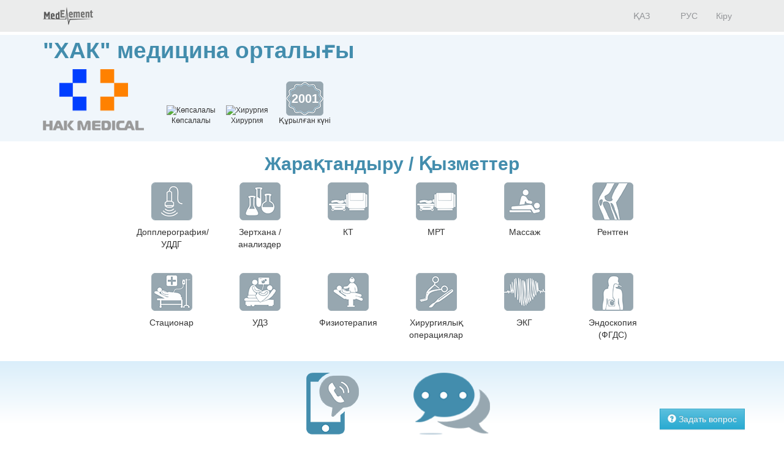

--- FILE ---
content_type: text/html; charset=utf-8
request_url: https://company.medelement.com/kk/%D0%BC%D0%B5%D0%B4%D0%B8%D1%86%D0%B8%D0%BD%D1%81%D0%BA%D0%B8%D0%B9-%D1%86%D0%B5%D0%BD%D1%82%D1%80-%D1%85%D0%B0%D0%BA-%D0%B0%D0%BB%D0%BC%D0%B0%D1%82%D1%8B
body_size: 22323
content:
<!DOCTYPE html>
<html lang="kk">
<head>
    <meta charset="UTF-8">

    <meta http-equiv="X-UA-Compatible" content="IE=edge">
    <meta name="viewport" content="width=device-width, initial-scale=1">

    <meta name='yandex-verification' content='5c4d7cbbe14480c1' />
    <meta name="google-site-verification" content="KUpFg0I5A_I7MmYaQy6xuMdRaoOuuqtqWLcezzz1ql8" />
    <meta name='wmail-verification' content='4cb622e1e72e6a7893c76bc73dcc17ae' />
    <meta name="msvalidate.01" content="31D65A05087045F06B2EF2839176AFD6" />

    <meta name="theme-color" content="#d8eaf4">

    
                        <meta name="robots" content="index,follow" />
            
    <title>&quot;ХАК&quot; медицина орталығы, Қазақстан,  Алматы, Өтеген Батыр к-сі, 11А</title>
    <link rel="shortcut icon" href="/favicon.ico" type="image/x-icon"/>
    <link rel="manifest" href="/manifest.json">

    

    
        <meta name="description" content="&quot;ХАК&quot; медицина орталығы. Адрес: Алматы. Өтеген Батыр к-сі, 11А. Телефоны: +7 727 227 36 36; +7 771 746 00 08; +7 700 371 1603 " />

    <meta name="keywords" content="&quot;ХАК&quot; медицина орталығы, hak, khak, xak, записаться на прием, отзывы пациентов, услуги, задать вопрос" />

    <link rel="stylesheet" href="https://company.medelement.com/public/landing-page/style.min.css"  /><link rel="stylesheet" href="https://files.medelement.com//static/js/adve/css/style.min.css"  /><link rel="stylesheet" href="https://files.medelement.com//static/js/information/style.min.css"  /><link rel="stylesheet" href="https://netdna.bootstrapcdn.com/font-awesome/4.0.3/css/font-awesome.min.css"  /><link rel="stylesheet" href="https://files.medelement.com/static/css/project-medelement/bg.min.css"  /><link rel="stylesheet" href="https://files.medelement.com/static/css/project-medelement/footer.min.css"  /><link rel="stylesheet" href="https://files.medelement.com/static/css/project-medelement/login-logout.min.css"  /><link rel="stylesheet" href="https://doctor.kz/public/css/landing-header-style.min.css"  /><link rel="stylesheet" href="https://doctor.kz/public/css/landing-footer-style.min.css"  />
    <!--[if IE]>
    <script src="http://html5shiv.googlecode.com/svn/trunk/html5.js"></script><![endif]-->

    
    
        <script type="application/ld+json">
    {
        "@context": "http://schema.org", "@type": "Organization", "url": "https://company.medelement.com/kk/%D0%BC%D0%B5%D0%B4%D0%B8%D1%86%D0%B8%D0%BD%D1%81%D0%BA%D0%B8%D0%B9-%D1%86%D0%B5%D0%BD%D1%82%D1%80-%D1%85%D0%B0%D0%BA-%D0%B0%D0%BB%D0%BC%D0%B0%D1%82%D1%8B", "logo": "https://files.medelement.com/uploads/co/82961378963123/logo/fce9a26fed8fe52cbf20bfbb82bf394d.png", "address": "Қазақстан,  Алматы, Өтеген Батыр к-сі, 11А", "contactPoint": [{"@type" : "ContactPoint", "telephone" : "+7 727 227 36 36", "contactType" : "customer service"}, {"@type" : "ContactPoint", "telephone" : "+7 771 746 00 08", "contactType" : "customer service"}, {"@type" : "ContactPoint", "telephone" : "+7 700 371 1603 ", "contactType" : "customer service"}], "location": {"@type": "Place", "geo": {"@type": "GeoCoordinates", "latitude": "43.244998931885", "longitude": "76.855857849121" }}    }
    </script>

            <script>
    (function(i,s,o,g,r,a,m){i['GoogleAnalyticsObject']=r;i[r]=i[r]||function(){
            (i[r].q=i[r].q||[]).push(arguments)},i[r].l=1*new Date();a=s.createElement(o),
        m=s.getElementsByTagName(o)[0];a.async=1;a.src=g;m.parentNode.insertBefore(a,m)
    })(window,document,'script','//www.google-analytics.com/analytics.js','ga');

    ga('create', 'UA-36289644-12', 'auto');
    ga('send', 'pageview');
</script>        <!-- Global site tag (gtag.js) - Google Analytics -->
<script async src="https://www.googletagmanager.com/gtag/js?id=G-DN7Q6742J8"></script>
<script>
    window.dataLayer = window.dataLayer || [];
    function gtag(){dataLayer.push(arguments);}
    gtag('js', new Date());
    gtag('config', 'G-DN7Q6742J8');
</script>
        <!--    TDS-->
        <script>window.yaContextCb = window.yaContextCb || []</script>
        <script src="https://yandex.ru/ads/system/context.js" async></script>
    
</head>
<body class="one-page-landing">

    <!-- Yandex.Metrika counter -->
<script type="text/javascript">
    (function (d, w, c) {
        (w[c] = w[c] || []).push(function() {
            try {
                w.yaCounter33848334 = new Ya.Metrika({
                    id:33848334,
                    clickmap:true,
                    trackLinks:true,
                    accurateTrackBounce:true
                });
            } catch(e) { }
        });

        var n = d.getElementsByTagName("script")[0],
            s = d.createElement("script"),
            f = function () { n.parentNode.insertBefore(s, n); };
        s.type = "text/javascript";
        s.async = true;
        s.src = "https://mc.yandex.ru/metrika/watch.js";

        if (w.opera == "[object Opera]") {
            d.addEventListener("DOMContentLoaded", f, false);
        } else { f(); }
    })(document, window, "yandex_metrika_callbacks");
</script>

<noindex>
    <noscript><div><img src="https://mc.yandex.ru/watch/33848334" style="position:absolute; left:-9999px;" alt="" /></div></noscript>
    <!-- /Yandex.Metrika counter -->
</noindex>    <!-- Yandex.Metrika counter -->
<script type="text/javascript">
    (function (d, w, c) {
        (w[c] = w[c] || []).push(function() {
            try {
                w.yaCounter36768555 = new Ya.Metrika({
                    id:36768555,
                    clickmap:true,
                    trackLinks:true,
                    accurateTrackBounce:true
                });
            } catch(e) { }
        });

        var n = d.getElementsByTagName("script")[0],
            s = d.createElement("script"),
            f = function () { n.parentNode.insertBefore(s, n); };
        s.type = "text/javascript";
        s.async = true;
        s.src = "https://mc.yandex.ru/metrika/watch.js";

        if (w.opera == "[object Opera]") {
            d.addEventListener("DOMContentLoaded", f, false);
        } else { f(); }
    })(document, window, "yandex_metrika_callbacks");
</script>
<noscript><div><img src="https://mc.yandex.ru/watch/36768555" style="position:absolute; left:-9999px;" alt="" /></div></noscript>
<!-- /Yandex.Metrika counter -->
<div id="indicator"></div>

    
    
                
    
    
    
    
    <div id="top-of-site-anchor"></div>
<div class="ads-before container">
    <!--Тип баннера: [company.medelement.com] Desktop Top_C-->
<div id="adfox_16456036371589314"></div>
<script>
    window.yaContextCb.push(() => {
        Ya.adfoxCode.createAdaptive({
            ownerId: 375321,
            containerId: 'adfox_16456036371589314',
            params: {
                p1: 'csnxe',
                p2: 'hnco'
            }
        }, ['desktop', 'tablet'], {
            tabletWidth: 830,
            phoneWidth: 480,
            isAutoReloads: false
        })
    })
</script>

<!--Тип баннера: [company.medelement.com] Mobile Top_C-->
<div id="adfox_164560365344349781"></div>
<script>
    window.yaContextCb.push(() => {
        Ya.adfoxCode.createAdaptive({
            ownerId: 375321,
            containerId: 'adfox_164560365344349781',
            params: {
                p1: 'csnyf',
                p2: 'hndd'
            }
        }, ['phone'], {
            tabletWidth: 830,
            phoneWidth: 480,
            isAutoReloads: false
        })
    })
</script></div>

<script type="text/javascript">
    if (
        "IntersectionObserver" in window &&
        "IntersectionObserverEntry" in window &&
        "intersectionRatio" in window.IntersectionObserverEntry.prototype
    ) {
        let observer = new IntersectionObserver(entries => {
            if (entries[0].boundingClientRect.y < 0) {
                document.body.classList.add("header-not-at-top");

                setTimeout(function (){
                    document.body.classList.remove("header-not-at-top");
                }, 4000)
            } else {

                document.body.classList.remove("header-not-at-top");
            }
        });
        observer.observe(document.querySelector("#top-of-site-anchor"));
    }
</script>

<div class="header">
    <nav class="navbar header__navbar">
        <div class="container">
            <div class="navbar-header">
                <button type="button" class="navbar-toggle collapsed" data-toggle="collapse"
                        data-target=".header__menu-container">
                    <span class="sr-only">Toggle navigation</span>
                    <span class="icon-bar"></span>
                    <span class="icon-bar"></span>
                    <span class="icon-bar"></span>
                </button>

                <a class="navbar-brand header__navbar-brand" href="https://company.medelement.com/kk"
                   title="MedElement - Дәрігер мен клиника іздеу қызметі">
                    <img src="/images/logo-landing.png" alt="MedElement - Дәрігер мен клиника іздеу қызметі"/>
                </a>
            </div>

            <div class="collapse navbar-collapse header__menu-container">
                
                <ul class="nav navbar-nav text-center navbar-right">
                                                                        <li>
                                <a class="text-center header__menu-link"
                                   href="/kk/landing/82961378963123"
                                   hreflang="kk">
                                    <img width="16" height="11" class="header__menu-img" src="https://files.medelement.com/images/project-medelement/flag-kz.svg"/>

                                    ҚАЗ                                </a>
                            </li>
                                                    <li>
                                <a class="text-center header__menu-link"
                                   href="/landing/82961378963123"
                                   hreflang="ru">
                                    <img width="16" height="11" class="header__menu-img" src="https://files.medelement.com/images/project-medelement/flag-ru.svg"/>

                                    РУС                                </a>
                            </li>
                                            
                                            <li>
                            <a class="header__menu-link"
                               href="https://login.medelement.com/?url=https%253A%252F%252Fcompany.medelement.com%252Fkk%252F%2525D0%2525BC%2525D0%2525B5%2525D0%2525B4%2525D0%2525B8%2525D1%252586%2525D0%2525B8%2525D0%2525BD%2525D1%252581%2525D0%2525BA%2525D0%2525B8%2525D0%2525B9-%2525D1%252586%2525D0%2525B5%2525D0%2525BD%2525D1%252582%2525D1%252580-%2525D1%252585%2525D0%2525B0%2525D0%2525BA-%2525D0%2525B0%2525D0%2525BB%2525D0%2525BC%2525D0%2525B0%2525D1%252582%2525D1%25258B">Кіру</a>
                        </li>
                                    </ul>
            </div>
        </div>
    </nav>
</div>
    

    
    
                
    
    
    
    
    <div class="clinic-information">
    <div class="container">

        <h1 class="clinic-information__clinic-title">
            &quot;ХАК&quot; медицина орталығы
            
                    </h1>


        
        <div class="row clinic-information__container">
            <div class="col-sm-2 col-xs-12 clinic-information__logo">
                                    <a  >
                        <img class="img-responsive center-block" src="https://files.medelement.com/uploads/co/82961378963123/logo/fce9a26fed8fe52cbf20bfbb82bf394d.png"
                             alt="&quot;ХАК&quot; медицина орталығы"/>
                    </a>
                            </div>
            <div class="col-sm-10 col-xs-12">
                <div class="clinic-information__description">

                    <div class="clinic-information__icons">
                                                                                                                    <div class="clinic-information__category">
                                    <div class="text-center">
                                        <img class="clinic-information__category-img" src="https://files.medelement.com/images/company-specialization/многопроифльная.png"
                                             alt="Көпсалалы">
                                    </div>
                                    Көпсалалы                                </div>
                                                                                                                            <div class="clinic-information__category">
                                    <div class="text-center">
                                        <img class="clinic-information__category-img" src="https://files.medelement.com/images/company-specialization/хирургия.png"
                                             alt="Хирургия">
                                    </div>
                                    Хирургия                                </div>
                                                                                    
                        
                            
                                                            <div class="clinic-information__foundation">
                                    <div class="clinic-information__foundation-img">
                                        2001                                    </div>
                                    Құрылған күні                                </div>
                            
                        
                    </div>

                    
                    
                    
                    
                                                            
                    
                    
                </div>
            </div>
        </div>
    </div>
</div>
    

    
    
                
    
    
    
    
    
    <section class="container clinic-equipment">

        <h2 id="equipment" class="clinic-equipment__title text-center">
            Жарақтандыру / Қызметтер
                    </h2>

                                                
                                    <div class="row">
                    <div class="col-xs-12">
                    <div class="clinic-equipment__thumbnails-container">
                
                <div class="thumbnail clinic-equipment__thumbnail">
                    <img class="img-responsive" src="/images/equipment/Доплер_УЗИ.png"
                         alt="Допплерография/УДДГ"/>

                    <div class="caption text-center">
                        Допплерография/УДДГ                    </div>
                </div>

                
                
                            
                
                <div class="thumbnail clinic-equipment__thumbnail">
                    <img class="img-responsive" src="/images/equipment/лаборатория.png"
                         alt="Зертхана / анализдер"/>

                    <div class="caption text-center">
                        Зертхана / анализдер                    </div>
                </div>

                
                
                            
                
                <div class="thumbnail clinic-equipment__thumbnail">
                    <img class="img-responsive" src="/images/equipment/мрт.png"
                         alt="КТ"/>

                    <div class="caption text-center">
                        КТ                    </div>
                </div>

                
                
                            
                
                <div class="thumbnail clinic-equipment__thumbnail">
                    <img class="img-responsive" src="/images/equipment/мрт.png"
                         alt="МРТ"/>

                    <div class="caption text-center">
                        МРТ                    </div>
                </div>

                
                
                            
                
                <div class="thumbnail clinic-equipment__thumbnail">
                    <img class="img-responsive" src="/images/equipment/массаж.png"
                         alt="Массаж"/>

                    <div class="caption text-center">
                        Массаж                    </div>
                </div>

                
                
                            
                
                <div class="thumbnail clinic-equipment__thumbnail">
                    <img class="img-responsive" src="/images/equipment/рентген.png"
                         alt="Рентген"/>

                    <div class="caption text-center">
                        Рентген                    </div>
                </div>

                
                                    </div>
                    </div>
                    </div>
                                    
                            
                                    <div class="row">
                    <div class="col-xs-12">
                    <div class="clinic-equipment__thumbnails-container">
                
                <div class="thumbnail clinic-equipment__thumbnail">
                    <img class="img-responsive" src="/images/equipment/стационар.png"
                         alt="Стационар"/>

                    <div class="caption text-center">
                        Стационар                    </div>
                </div>

                
                
                            
                
                <div class="thumbnail clinic-equipment__thumbnail">
                    <img class="img-responsive" src="/images/equipment/узи.png"
                         alt="УДЗ"/>

                    <div class="caption text-center">
                        УДЗ                    </div>
                </div>

                
                
                            
                
                <div class="thumbnail clinic-equipment__thumbnail">
                    <img class="img-responsive" src="/images/equipment/физиотерапия.png"
                         alt="Физиотерапия"/>

                    <div class="caption text-center">
                        Физиотерапия                    </div>
                </div>

                
                
                            
                
                <div class="thumbnail clinic-equipment__thumbnail">
                    <img class="img-responsive" src="/images/equipment/хирургические-операции.png"
                         alt="Хирургиялық операциялар"/>

                    <div class="caption text-center">
                        Хирургиялық операциялар                    </div>
                </div>

                
                
                            
                
                <div class="thumbnail clinic-equipment__thumbnail">
                    <img class="img-responsive" src="/images/equipment/экг.png"
                         alt="ЭКГ"/>

                    <div class="caption text-center">
                        ЭКГ                    </div>
                </div>

                
                
                            
                
                <div class="thumbnail clinic-equipment__thumbnail">
                    <img class="img-responsive" src="/images/equipment/эндоскопия.png"
                         alt="Эндоскопия (ФГДС)"/>

                    <div class="caption text-center">
                        Эндоскопия (ФГДС)                    </div>
                </div>

                
                                    </div>
                    </div>
                    </div>
                                    
            
        
    </section>


    

    
    
                
    
    
    
    
    
<div class="helpers">
    <div class="container">
        <div class="row">
                            <div class="col-xs-2 col-sm-2 col-md-4"></div>
            
                            <div class="col-xs-4 col-sm-4 col-md-2 text-center">
                    <div class="thumbnail helpers__thumbnail">
                        <a class="helpers__link helpers__action__call helpers__hidden-phone" data-tel="+7 727 227 36 36" href="tel:+7 727 227 36 36">
                            <img class="helpers__img" src="/images/helpers/позвонить.png" alt="Қоңырау шалу"/>
                        </a>

                        <div class="caption text-center">
                            <a class="helpers__link helpers__action__call helpers__hidden-phone helpers__phone__container" data-tel="+7 727 227 36 36" href="tel:+7 727 227 36 36">
                                +7 727 227 3...                                <span class="helpers__show-phone">- Көрсету</span>
                            </a>
                        </div>
                    </div>
                </div>
            
                            <div class="col-xs-4 col-sm-4 col-md-2 text-center">
                    <div class="thumbnail helpers__thumbnail">
                        <a class="helpers__link helpers__action__feedback"
                           href="#feedback"
                           data-scroll-to="#feedback"

                           data-send-ga-event=""
                           data-ga-event-category="Helpers"
                           data-ga-event-action="Задать вопрос"
                           data-ga-event-label="Клик по кнопке: задать вопрос">
                            <img class="helpers__img" src="/images/helpers/задать-вопрос.png" alt="Сұрақ қою"/>
                        </a>

                        <div class="caption text-center">
                            <a class="helpers__link helpers__action__feedback"
                               href="#feedback"
                               data-scroll-to="#feedback"

                               data-send-ga-event=""
                               data-ga-event-category="Helpers"
                               data-ga-event-action="Задать вопрос"
                               data-ga-event-label="Клик по кнопке: задать вопрос">
                                Сұрақ қою                            </a>
                        </div>
                    </div>
                </div>
            
                    </div>
    </div>
</div>

    

    
    
                
    
    
    
    
    
<section class="clinic-contacts">
    <h2 id="anchor__clinic-contacts" class="clinic-contacts__title text-center">
        Бізді қалай табуға болады
            </h2>

    <div class="container">

        <div class="row clinic-contacts__row">
            <div class="col-xs-12 col-sm-4 text-center clinic-contacts__cell">

                <p class="clinic-contacts__solid">
                    <b>
                        Орталықтың мекенжайы:
                    </b>
                </p>
                <p>Қазақстан,  Алматы, Өтеген Батыр к-сі, 11А</p>

            </div>

            
                            
            <div class="col-xs-12 col-sm-4 text-center clinic-contacts__cell clinic-contacts__phones">

                <hr class="hidden-md hidden-sm hidden-lg" />

                <p class="clinic-contacts__solid"><b>Байланыс телефон нөмірі:</b></p>

                <p>
                    
                    <span class="clinic-contacts__hidden_phone"
                          data-tel="<a class='helpers__action__call-from-contacts' href='tel:+7 727 227 36 36'>+7 727 227 36 36</a><br/><a class='helpers__action__call-from-contacts' href='tel:+7 771 746 00 08'>+7 771 746 00 08</a><br/><a class='helpers__action__call-from-contacts' href='tel:+7 700 371 1603 '>+7 700 371 1603 </a><br/>">+7 727 227...                        <span class="clinic-contacts__hidden_phone_text"> - Көрсету</span>
                    </span>
                </p>
            </div>
            
                        <div class="col-xs-12 col-sm-4 text-center clinic-contacts__cell">

                <hr class="hidden-md hidden-sm hidden-lg" />

                <p class="clinic-contacts__solid"><b>Жұмыс уақыты:</b></p>

                <p>
                    <a href="#"
                       class="clinic-contacts__schedule-link"
                       data-hidden="1"
                       data-send-ga-event=""
                       data-ga-event-category="Contacts"
                       data-ga-event-action="Показать часы работы"
                       data-ga-event-label="Клик по кнопке: показать часы работы (контакты)">
                        Бүгін 05:00 - 19:00                        <span class="glyphicon glyphicon-triangle-bottom"></span>
                    </a>
                </p>

                <div class="clinic-contacts__schedule-container" style="display: none;">
                                            <span>
                            
                            дс
                                                    </span>
                        <span>
                            
                                                            05:00 - 19:00                            
                                                    </span>
                        <br />
                                            <span>
                            <b>
                            сс
                            </b>                        </span>
                        <span>
                            <b>
                                                            05:00 - 19:00                            
                            </b>                        </span>
                        <br />
                                            <span>
                            
                            ср
                                                    </span>
                        <span>
                            
                                                            05:00 - 19:00                            
                                                    </span>
                        <br />
                                            <span>
                            
                            бс
                                                    </span>
                        <span>
                            
                                                            05:00 - 19:00                            
                                                    </span>
                        <br />
                                            <span>
                            
                            жм
                                                    </span>
                        <span>
                            
                                                            05:00 - 19:00                            
                                                    </span>
                        <br />
                                            <span>
                            
                            сн
                                                    </span>
                        <span>
                            
                                                            05:00 - 16:00                            
                                                    </span>
                        <br />
                                    </div>
            </div>
            
        </div>

                    <div class="row">
                <div class="col-sm-12">
                    <b>
                        "ХАК" медицина орталығы картада                                            </b>
                </div>
            </div>

            <div class="clinic-contacts__map">
                <div id="map"
                     data-longitude="76.855857849121"
                     data-latitude="43.244998931885"
                     data-url="/landing/map/82961378963123"
                     style="width: 100%; height: 100%;"></div>
            </div>
            </div>
</section>
    

    
    
                
    
    
    
            
    
    
                
    
    
    
    
    
    

    
    
            <div class="container">
    <!--Тип баннера: [company.medelement.com] Desktop in article_C-->
    <div id="adfox_16456036311337815"></div>
    <script>
        window.yaContextCb.push(() => {
            Ya.adfoxCode.createScroll({
                ownerId: 375321,
                containerId: 'adfox_16456036311337815',
                params: {
                    p1: 'csnxo',
                    p2: 'hncx'
                }
            }, ['desktop', 'tablet'], {
                tabletWidth: 830,
                phoneWidth: 480,
                isAutoReloads: false
            })
        })
    </script>

    <!--Тип баннера: [company.medelement.com] Mobile in article_C-->
    <div id="adfox_164560364705753133"></div>
    <script>
        window.yaContextCb.push(() => {
            Ya.adfoxCode.createScroll({
                ownerId: 375321,
                containerId: 'adfox_164560364705753133',
                params: {
                    p1: 'csnyn',
                    p2: 'hndm'
                }
            }, ['phone'], {
                tabletWidth: 830,
                phoneWidth: 480,
                isAutoReloads: false
            })
        })
    </script>
</div>    
    
    
    
    
    
    

    
    
                
    
    
    
    
        <section class="related-companies">
        <h2 class="related-companies__title text-center">
                            Тағы қай жерге жүгінуге болады                    </h2>

        <div class="container-fluid">
            <div class="row related-companies__row">

                
                <div class="slick-slider__container" data-items-count="10">
                                            <div class="slick-slider__col">

                            <div class="thumbnail related-companies__thumbnail">

                                <a target="_blank"
                                   href="https://company.medelement.com/kk/landing/27421371701414"
                                   data-send-ga-event=""
                                   data-ga-event-category="Related"
                                   data-ga-event-action="Куда еще обратиться?"
                                   data-ga-event-label="Клик по кнопке: (логотип)">
                                    <img class="related-companies__logo" src="https://storages.medelement.com/uploads/co/27421371701414/logo/adfc500e7782ea448d2a80ea33d6bcb4.png"
                                         alt="&quot;ДОСТАР МЕД&quot; клиникасы (Алмагүл ы.а.)">
                                </a>

                                <div class="caption">

                                    <div class="related-companies__rating">
                                        <img src="/images/rating/3-star.png"/>
                                    </div>

                                    <div class='clearfix'></div>

                                    <h4>
                                        <a target="_blank"
                                           href="https://company.medelement.com/kk/landing/27421371701414"
                                           data-send-ga-event=""
                                           data-ga-event-category="Related"
                                           data-ga-event-action="Куда еще обратиться?"
                                           data-ga-event-label="Клик по кнопке: название клиники">
                                            &quot;ДОСТАР МЕД&quot; клиникасы (Алмагүл ы.а.)                                        </a>
                                    </h4>

                                                                            
                                        
                                        
                                                                            
                                    
                                                                            <p class="text-muted">Алмагүл ы.а., Сеченов к-сі, 28, Гагарин к-сінің қиылысы</p>
                                    
                                                                            <p>
                                            Алғашқы қабылдау  <b>12000 KZT</b>                                        </p>
                                    
                                                                            <p>
                                            Қайталау қабылдау <b>8000 KZT</b>                                        </p>
                                    
                                    
                                    <p>
                                        <a class="btn btn-primary-custom related-companies__btn"
                                           target="_blank"
                                           href="https://company.medelement.com/kk/landing/27421371701414"
                                           data-send-ga-event=""
                                           data-ga-event-category="Related"
                                           data-ga-event-action="Куда еще обратиться?"
                                           data-ga-event-label="Клик по кнопке: кнопка">Көшу</a>

                                                                                    
                                                <a class="btn btn-success-custom related-companies__btn"
                                                   target="_blank"
                                                   href="https://company.medelement.com/kk/landing/27421371701414#online-entry"
                                                   data-send-ga-event=""
                                                   data-ga-event-category="Related"
                                                   data-ga-event-action="Записаться на прием"
                                                   data-ga-event-label="Клик по кнопке: записаться на прием (кнопка)">
                                                    Онлайн тіркелу                                                </a>

                                                                                                                        </p>

                                </div>
                            </div>
                        </div>
                                            <div class="slick-slider__col">

                            <div class="thumbnail related-companies__thumbnail">

                                <a target="_blank"
                                   href="https://company.medelement.com/kk/landing/282296751528968453"
                                   data-send-ga-event=""
                                   data-ga-event-category="Related"
                                   data-ga-event-action="Куда еще обратиться?"
                                   data-ga-event-label="Клик по кнопке: (логотип)">
                                    <img class="related-companies__logo" src="https://files.medelement.com/uploads/co/282296751528968453/logo/16ec474173336e21cd25b76f2e72a12d.png"
                                         alt=" &quot;PROFESSIONAL CLINIC&quot; клиникасы">
                                </a>

                                <div class="caption">

                                    <div class="related-companies__rating">
                                        <img src="/images/rating/5-star.png"/>
                                    </div>

                                    <div class='clearfix'></div>

                                    <h4>
                                        <a target="_blank"
                                           href="https://company.medelement.com/kk/landing/282296751528968453"
                                           data-send-ga-event=""
                                           data-ga-event-category="Related"
                                           data-ga-event-action="Куда еще обратиться?"
                                           data-ga-event-label="Клик по кнопке: название клиники">
                                             &quot;PROFESSIONAL CLINIC&quot; клиникасы                                        </a>
                                    </h4>

                                                                            
                                        
                                        
                                                                            
                                    
                                                                            <p class="text-muted">Карасай батыр к-сі, 152</p>
                                    
                                                                            <p>
                                            Алғашқы қабылдау  <b>7000 KZT</b>                                        </p>
                                    
                                                                            <p>
                                            Қайталау қабылдау <b>5000 KZT</b>                                        </p>
                                    
                                    
                                    <p>
                                        <a class="btn btn-primary-custom related-companies__btn"
                                           target="_blank"
                                           href="https://company.medelement.com/kk/landing/282296751528968453"
                                           data-send-ga-event=""
                                           data-ga-event-category="Related"
                                           data-ga-event-action="Куда еще обратиться?"
                                           data-ga-event-label="Клик по кнопке: кнопка">Көшу</a>

                                                                            </p>

                                </div>
                            </div>
                        </div>
                                            <div class="slick-slider__col">

                            <div class="thumbnail related-companies__thumbnail">

                                <a target="_blank"
                                   href="https://company.medelement.com/kk/landing/734809371424669330"
                                   data-send-ga-event=""
                                   data-ga-event-category="Related"
                                   data-ga-event-action="Куда еще обратиться?"
                                   data-ga-event-label="Клик по кнопке: (логотип)">
                                    <img class="related-companies__logo" src="https://files.medelement.com/uploads/co/734809371424669330/logo/b9a3fca3c5dd83562567a94f37de1754.png"
                                         alt="&quot;SOS MEDICAL ASSISTANCE&quot; медицина орталығы">
                                </a>

                                <div class="caption">

                                    <div class="related-companies__rating">
                                        <img src="/images/rating/3-star.png"/>
                                    </div>

                                    <div class='clearfix'></div>

                                    <h4>
                                        <a target="_blank"
                                           href="https://company.medelement.com/kk/landing/734809371424669330"
                                           data-send-ga-event=""
                                           data-ga-event-category="Related"
                                           data-ga-event-action="Куда еще обратиться?"
                                           data-ga-event-label="Клик по кнопке: название клиники">
                                            &quot;SOS MEDICAL ASSISTANCE&quot; медицина орталығы                                        </a>
                                    </h4>

                                                                            
                                        
                                        
                                                                            
                                    
                                                                            <p class="text-muted">Достық д-лы, 91/2 (1, 2 қабат "Ardin" БО)</p>
                                    
                                                                            <p>
                                            Алғашқы қабылдау  <b>7000 KZT</b>                                        </p>
                                    
                                                                            <p>
                                            Қайталау қабылдау <b>5000 KZT</b>                                        </p>
                                    
                                    
                                    <p>
                                        <a class="btn btn-primary-custom related-companies__btn"
                                           target="_blank"
                                           href="https://company.medelement.com/kk/landing/734809371424669330"
                                           data-send-ga-event=""
                                           data-ga-event-category="Related"
                                           data-ga-event-action="Куда еще обратиться?"
                                           data-ga-event-label="Клик по кнопке: кнопка">Көшу</a>

                                                                            </p>

                                </div>
                            </div>
                        </div>
                                            <div class="slick-slider__col">

                            <div class="thumbnail related-companies__thumbnail">

                                <a target="_blank"
                                   href="https://company.medelement.com/kk/landing/35061372930723"
                                   data-send-ga-event=""
                                   data-ga-event-category="Related"
                                   data-ga-event-action="Куда еще обратиться?"
                                   data-ga-event-label="Клик по кнопке: (логотип)">
                                    <img class="related-companies__logo" src="https://files.medelement.com/uploads/co/35061372930723/logo/933254501c14532006a030b80a544da2.png"
                                         alt="&quot;OPEN CLINIC&quot; медицина орталығы">
                                </a>

                                <div class="caption">

                                    <div class="related-companies__rating">
                                        <img src="/images/rating/5-star.png"/>
                                    </div>

                                    <div class='clearfix'></div>

                                    <h4>
                                        <a target="_blank"
                                           href="https://company.medelement.com/kk/landing/35061372930723"
                                           data-send-ga-event=""
                                           data-ga-event-category="Related"
                                           data-ga-event-action="Куда еще обратиться?"
                                           data-ga-event-label="Клик по кнопке: название клиники">
                                            &quot;OPEN CLINIC&quot; медицина орталығы                                        </a>
                                    </h4>

                                                                            
                                        
                                        
                                                                            
                                    
                                                                            <p class="text-muted">Таугүл ы.а., 14а</p>
                                    
                                                                            <p>
                                            Алғашқы қабылдау  <b>3000 KZT</b>                                        </p>
                                    
                                                                            <p>
                                            Қайталау қабылдау <b>2500 KZT</b>                                        </p>
                                    
                                    
                                    <p>
                                        <a class="btn btn-primary-custom related-companies__btn"
                                           target="_blank"
                                           href="https://company.medelement.com/kk/landing/35061372930723"
                                           data-send-ga-event=""
                                           data-ga-event-category="Related"
                                           data-ga-event-action="Куда еще обратиться?"
                                           data-ga-event-label="Клик по кнопке: кнопка">Көшу</a>

                                                                                    
                                                <a class="btn btn-success-custom related-companies__btn"
                                                   target="_blank"
                                                   href="https://company.medelement.com/kk/landing/35061372930723#online-entry"
                                                   data-send-ga-event=""
                                                   data-ga-event-category="Related"
                                                   data-ga-event-action="Записаться на прием"
                                                   data-ga-event-label="Клик по кнопке: записаться на прием (кнопка)">
                                                    Онлайн тіркелу                                                </a>

                                                                                                                        </p>

                                </div>
                            </div>
                        </div>
                                            <div class="slick-slider__col">

                            <div class="thumbnail related-companies__thumbnail">

                                <a target="_blank"
                                   href="https://company.medelement.com/kk/landing/21233861456979507"
                                   data-send-ga-event=""
                                   data-ga-event-category="Related"
                                   data-ga-event-action="Куда еще обратиться?"
                                   data-ga-event-label="Клик по кнопке: (логотип)">
                                    <img class="related-companies__logo" src="https://files.medelement.com/uploads/co/21233861456979507/logo/9e546831604307dee3f396092f456d0a.jpg"
                                         alt="&quot;РАДА&quot; медицина орталығы (Әйтиев к-сі)">
                                </a>

                                <div class="caption">

                                    <div class="related-companies__rating">
                                        <img src="/images/rating/5-star.png"/>
                                    </div>

                                    <div class='clearfix'></div>

                                    <h4>
                                        <a target="_blank"
                                           href="https://company.medelement.com/kk/landing/21233861456979507"
                                           data-send-ga-event=""
                                           data-ga-event-category="Related"
                                           data-ga-event-action="Куда еще обратиться?"
                                           data-ga-event-label="Клик по кнопке: название клиники">
                                            &quot;РАДА&quot; медицина орталығы (Әйтиев к-сі)                                        </a>
                                    </h4>

                                                                            
                                        
                                        
                                                                            
                                    
                                                                            <p class="text-muted">Әйтиев к-сі, 46, Қазыбек би к-сі</p>
                                    
                                    
                                    
                                    
                                    <p>
                                        <a class="btn btn-primary-custom related-companies__btn"
                                           target="_blank"
                                           href="https://company.medelement.com/kk/landing/21233861456979507"
                                           data-send-ga-event=""
                                           data-ga-event-category="Related"
                                           data-ga-event-action="Куда еще обратиться?"
                                           data-ga-event-label="Клик по кнопке: кнопка">Көшу</a>

                                                                            </p>

                                </div>
                            </div>
                        </div>
                                            <div class="slick-slider__col">

                            <div class="thumbnail related-companies__thumbnail">

                                <a target="_blank"
                                   href="https://company.medelement.com/kk/landing/295558111609837315"
                                   data-send-ga-event=""
                                   data-ga-event-category="Related"
                                   data-ga-event-action="Куда еще обратиться?"
                                   data-ga-event-label="Клик по кнопке: (логотип)">
                                    <img class="related-companies__logo" src="/images/no_logo.png"
                                         alt="&quot;ALATAU CLINIC&quot; клиникасы">
                                </a>

                                <div class="caption">

                                    <div class="related-companies__rating">
                                        <img src="/images/rating/0-star.png"/>
                                    </div>

                                    <div class='clearfix'></div>

                                    <h4>
                                        <a target="_blank"
                                           href="https://company.medelement.com/kk/landing/295558111609837315"
                                           data-send-ga-event=""
                                           data-ga-event-category="Related"
                                           data-ga-event-action="Куда еще обратиться?"
                                           data-ga-event-label="Клик по кнопке: название клиники">
                                            &quot;ALATAU CLINIC&quot; клиникасы                                        </a>
                                    </h4>

                                                                            
                                        
                                        
                                                                            
                                    
                                                                            <p class="text-muted">​Талдыарал к-ci, 2</p>
                                    
                                    
                                    
                                    
                                    <p>
                                        <a class="btn btn-primary-custom related-companies__btn"
                                           target="_blank"
                                           href="https://company.medelement.com/kk/landing/295558111609837315"
                                           data-send-ga-event=""
                                           data-ga-event-category="Related"
                                           data-ga-event-action="Куда еще обратиться?"
                                           data-ga-event-label="Клик по кнопке: кнопка">Көшу</a>

                                                                            </p>

                                </div>
                            </div>
                        </div>
                                            <div class="slick-slider__col">

                            <div class="thumbnail related-companies__thumbnail">

                                <a target="_blank"
                                   href="https://company.medelement.com/kk/landing/65141372914351"
                                   data-send-ga-event=""
                                   data-ga-event-category="Related"
                                   data-ga-event-action="Куда еще обратиться?"
                                   data-ga-event-label="Клик по кнопке: (логотип)">
                                    <img class="related-companies__logo" src="https://files.medelement.com/uploads/co/65141372914351/logo/1dd9f34450e66d143c56bf85314c3524.jpg"
                                         alt="&quot;МЕДИ-СЕРВИС&quot; медицина орталығы">
                                </a>

                                <div class="caption">

                                    <div class="related-companies__rating">
                                        <img src="/images/rating/4-star.png"/>
                                    </div>

                                    <div class='clearfix'></div>

                                    <h4>
                                        <a target="_blank"
                                           href="https://company.medelement.com/kk/landing/65141372914351"
                                           data-send-ga-event=""
                                           data-ga-event-category="Related"
                                           data-ga-event-action="Куда еще обратиться?"
                                           data-ga-event-label="Клик по кнопке: название клиники">
                                            &quot;МЕДИ-СЕРВИС&quot; медицина орталығы                                        </a>
                                    </h4>

                                                                            
                                        
                                        
                                                                            
                                    
                                                                            <p class="text-muted">Абай д-лы, 52Б, "Прогресс" БО, 1 қабат</p>
                                    
                                    
                                    
                                    
                                    <p>
                                        <a class="btn btn-primary-custom related-companies__btn"
                                           target="_blank"
                                           href="https://company.medelement.com/kk/landing/65141372914351"
                                           data-send-ga-event=""
                                           data-ga-event-category="Related"
                                           data-ga-event-action="Куда еще обратиться?"
                                           data-ga-event-label="Клик по кнопке: кнопка">Көшу</a>

                                                                                    
                                                <a class="btn btn-success-custom related-companies__btn"
                                                   target="_blank"
                                                   href="https://company.medelement.com/kk/landing/65141372914351#online-entry"
                                                   data-send-ga-event=""
                                                   data-ga-event-category="Related"
                                                   data-ga-event-action="Записаться на прием"
                                                   data-ga-event-label="Клик по кнопке: записаться на прием (кнопка)">
                                                    Онлайн тіркелу                                                </a>

                                                                                                                        </p>

                                </div>
                            </div>
                        </div>
                                            <div class="slick-slider__col">

                            <div class="thumbnail related-companies__thumbnail">

                                <a target="_blank"
                                   href="https://company.medelement.com/kk/landing/802730581696834798"
                                   data-send-ga-event=""
                                   data-ga-event-category="Related"
                                   data-ga-event-action="Куда еще обратиться?"
                                   data-ga-event-label="Клик по кнопке: (логотип)">
                                    <img class="related-companies__logo" src="https://files.medelement.com/uploads/co/802730581696834798/logo/166df2b2fa973e65d1941deec53a00ed.png"
                                         alt="&quot;КДМ-ГРУПП&quot; клиникасы">
                                </a>

                                <div class="caption">

                                    <div class="related-companies__rating">
                                        <img src="/images/rating/0-star.png"/>
                                    </div>

                                    <div class='clearfix'></div>

                                    <h4>
                                        <a target="_blank"
                                           href="https://company.medelement.com/kk/landing/802730581696834798"
                                           data-send-ga-event=""
                                           data-ga-event-category="Related"
                                           data-ga-event-action="Куда еще обратиться?"
                                           data-ga-event-label="Клик по кнопке: название клиники">
                                            &quot;КДМ-ГРУПП&quot; клиникасы                                        </a>
                                    </h4>

                                                                            
                                        
                                        
                                                                            
                                    
                                                                            <p class="text-muted">Радостовца к-ci, 333А</p>
                                    
                                    
                                    
                                    
                                    <p>
                                        <a class="btn btn-primary-custom related-companies__btn"
                                           target="_blank"
                                           href="https://company.medelement.com/kk/landing/802730581696834798"
                                           data-send-ga-event=""
                                           data-ga-event-category="Related"
                                           data-ga-event-action="Куда еще обратиться?"
                                           data-ga-event-label="Клик по кнопке: кнопка">Көшу</a>

                                                                            </p>

                                </div>
                            </div>
                        </div>
                                            <div class="slick-slider__col">

                            <div class="thumbnail related-companies__thumbnail">

                                <a target="_blank"
                                   href="https://company.medelement.com/kk/landing/400634121479444549"
                                   data-send-ga-event=""
                                   data-ga-event-category="Related"
                                   data-ga-event-action="Куда еще обратиться?"
                                   data-ga-event-label="Клик по кнопке: (логотип)">
                                    <img class="related-companies__logo" src="/images/no_logo.png"
                                         alt="&quot;EMIRMED&quot; медицина орталығы">
                                </a>

                                <div class="caption">

                                    <div class="related-companies__rating">
                                        <img src="/images/rating/4-star.png"/>
                                    </div>

                                    <div class='clearfix'></div>

                                    <h4>
                                        <a target="_blank"
                                           href="https://company.medelement.com/kk/landing/400634121479444549"
                                           data-send-ga-event=""
                                           data-ga-event-category="Related"
                                           data-ga-event-action="Куда еще обратиться?"
                                           data-ga-event-label="Клик по кнопке: название клиники">
                                            &quot;EMIRMED&quot; медицина орталығы                                        </a>
                                    </h4>

                                                                            
                                        
                                        
                                                                            
                                    
                                                                            <p class="text-muted">Манас к-сі, 53А</p>
                                    
                                                                            <p>
                                            Алғашқы қабылдау  <b>7000 KZT</b>                                        </p>
                                    
                                    
                                    
                                    <p>
                                        <a class="btn btn-primary-custom related-companies__btn"
                                           target="_blank"
                                           href="https://company.medelement.com/kk/landing/400634121479444549"
                                           data-send-ga-event=""
                                           data-ga-event-category="Related"
                                           data-ga-event-action="Куда еще обратиться?"
                                           data-ga-event-label="Клик по кнопке: кнопка">Көшу</a>

                                                                                    
                                                <a class="btn btn-success-custom related-companies__btn"
                                                   target="_blank"
                                                   href="https://company.medelement.com/kk/landing/400634121479444549#online-entry"
                                                   data-send-ga-event=""
                                                   data-ga-event-category="Related"
                                                   data-ga-event-action="Записаться на прием"
                                                   data-ga-event-label="Клик по кнопке: записаться на прием (кнопка)">
                                                    Онлайн тіркелу                                                </a>

                                                                                                                        </p>

                                </div>
                            </div>
                        </div>
                                            <div class="slick-slider__col">

                            <div class="thumbnail related-companies__thumbnail">

                                <a target="_blank"
                                   href="https://company.medelement.com/kk/landing/78451371696103"
                                   data-send-ga-event=""
                                   data-ga-event-category="Related"
                                   data-ga-event-action="Куда еще обратиться?"
                                   data-ga-event-label="Клик по кнопке: (логотип)">
                                    <img class="related-companies__logo" src="https://files.medelement.com/uploads/co/78451371696103/logo/c851462e53cc4cbd30d3b0da907d400b.png"
                                         alt="&quot;АВИЦЕННА&quot; емдеу-диагностикалық орталығы">
                                </a>

                                <div class="caption">

                                    <div class="related-companies__rating">
                                        <img src="/images/rating/3-star.png"/>
                                    </div>

                                    <div class='clearfix'></div>

                                    <h4>
                                        <a target="_blank"
                                           href="https://company.medelement.com/kk/landing/78451371696103"
                                           data-send-ga-event=""
                                           data-ga-event-category="Related"
                                           data-ga-event-action="Куда еще обратиться?"
                                           data-ga-event-label="Клик по кнопке: название клиники">
                                            &quot;АВИЦЕННА&quot; емдеу-диагностикалық орталығы                                        </a>
                                    </h4>

                                                                            
                                        
                                        
                                                                            
                                    
                                                                            <p class="text-muted">Қабдолов к-сі, 26</p>
                                    
                                    
                                    
                                    
                                    <p>
                                        <a class="btn btn-primary-custom related-companies__btn"
                                           target="_blank"
                                           href="https://company.medelement.com/kk/landing/78451371696103"
                                           data-send-ga-event=""
                                           data-ga-event-category="Related"
                                           data-ga-event-action="Куда еще обратиться?"
                                           data-ga-event-label="Клик по кнопке: кнопка">Көшу</a>

                                                                            </p>

                                </div>
                            </div>
                        </div>
                                    </div>

            </div>

            
                                    <div class="row related-companies__row">
                        <div class="text-center">
                            <a data-send-ga-event=""
                               data-ga-event-category="Related"
                               data-ga-event-action="Куда еще обратиться?"
                               data-ga-event-label="Клик по кнопке: Все варианты"
                               target="_blank"
                               href="https://company.medelement.com/kk/search?searched-data=clinics&location=21332&specialization=55521371031480">
                                <b>
                                    Барлық нұсқалар: Алматы, Көпсалалы, Хирургия                                </b>
                            </a>
                        </div>
                    </div>
                
                    </div>
    </section>

    

    
    
                
    
    
    
    
        <section class="container-fluid clinic-gallery js-photo-gallery">

        <h2 id="gallery" class="clinic-gallery__title">
            <span class="hidden">Галерея</span>
            
                    </h2>

                    <div id="clinic-gallery__container">
                <div>
                                        <div class="clinic-gallery-slider" data-items-count="9">
                        <div class="clinic-gallery-col gallery_block"><a href="https://files.medelement.com/uploads/co/82961378963123/gallery_photos/8ac3d0c58ac6f5e9a5e13206cd1dddd4.JPG" data-rel="lightcase:gallery:slideshow"><img class="img-rounded clinic-gallery__img"
                                        src="https://files.medelement.com/uploads/co/82961378963123/gallery_photos/8ac3d0c58ac6f5e9a5e13206cd1dddd4.JPG"/></a></div><div class="clinic-gallery-col gallery_block"><a href="https://files.medelement.com/uploads/co/82961378963123/gallery_photos/5799df988055843cea1332edccbc9d94.JPG" data-rel="lightcase:gallery:slideshow"><img class="img-rounded clinic-gallery__img"
                                        src="https://files.medelement.com/uploads/co/82961378963123/gallery_photos/5799df988055843cea1332edccbc9d94.JPG"/></a></div><div class="clinic-gallery-col gallery_block"><a href="https://files.medelement.com/uploads/co/82961378963123/gallery_photos/8f326d7a943308155f9b463dec3c1a6e.JPG" data-rel="lightcase:gallery:slideshow"><img class="img-rounded clinic-gallery__img"
                                        src="https://files.medelement.com/uploads/co/82961378963123/gallery_photos/8f326d7a943308155f9b463dec3c1a6e.JPG"/></a></div><div class="clinic-gallery-col gallery_block"><a href="https://files.medelement.com/uploads/co/82961378963123/gallery_photos/169d73db87408e65375ab88e51b71282.jpg" data-rel="lightcase:gallery:slideshow"><img class="img-rounded clinic-gallery__img"
                                        src="https://files.medelement.com/uploads/co/82961378963123/gallery_photos/169d73db87408e65375ab88e51b71282.jpg"/></a></div><div class="clinic-gallery-col gallery_block"><a href="https://files.medelement.com/uploads/co/82961378963123/gallery_photos/af83c6662c0d353733c1a819be5bd988.jpg" data-rel="lightcase:gallery:slideshow"><img class="img-rounded clinic-gallery__img"
                                        src="https://files.medelement.com/uploads/co/82961378963123/gallery_photos/af83c6662c0d353733c1a819be5bd988.jpg"/></a></div><div class="clinic-gallery-col gallery_block"><a href="https://files.medelement.com/uploads/co/82961378963123/gallery_photos/e5bd1a84a422874c42fafc66e03cc2b4.jpg" data-rel="lightcase:gallery:slideshow"><img class="img-rounded clinic-gallery__img"
                                        src="https://files.medelement.com/uploads/co/82961378963123/gallery_photos/e5bd1a84a422874c42fafc66e03cc2b4.jpg"/></a></div><div class="clinic-gallery-col gallery_block"><a href="https://files.medelement.com/uploads/co/82961378963123/gallery_photos/5c4d7de0c6404244c9656249d61d5700.jpg" data-rel="lightcase:gallery:slideshow"><img class="img-rounded clinic-gallery__img"
                                        src="https://files.medelement.com/uploads/co/82961378963123/gallery_photos/5c4d7de0c6404244c9656249d61d5700.jpg"/></a></div><div class="clinic-gallery-col gallery_block"><a href="https://files.medelement.com/uploads/co/82961378963123/gallery_photos/3979430049526e6007e8708aca0a3125.jpg" data-rel="lightcase:gallery:slideshow"><img class="img-rounded clinic-gallery__img"
                                        src="https://files.medelement.com/uploads/co/82961378963123/gallery_photos/3979430049526e6007e8708aca0a3125.jpg"/></a></div><div class="clinic-gallery-col gallery_block"><a href="https://files.medelement.com/uploads/co/82961378963123/gallery_photos/5da4ef2a6791b843e026c380145eceec.jpg" data-rel="lightcase:gallery:slideshow"><img class="img-rounded clinic-gallery__img"
                                        src="https://files.medelement.com/uploads/co/82961378963123/gallery_photos/5da4ef2a6791b843e026c380145eceec.jpg"/></a></div>                    </div>


                </div>

            </div>
        
    </section>

    

    
    
                
    
    
    
    
    
    

    
    
                
    
    
    
    
    <section class="clinic-comments">
    <h2 id="comments" class="clinic-comments__title text-center">
        Пікірлер    </h2>

    <div class="container-fluid">
        
<form class="clinic-comments-form">

    <input type="hidden" name="form" value="add-short-comment" />
    <input type="hidden" name="EVENT_TYPE" value="add" />
    <input type="hidden" name="COMPANY_CODE" value="82961378963123" />
    <input type="hidden" name="RESULT_CODE" value="" />
    <input type="hidden" name="TOKEN" value="" />
    <input type="hidden" name="EMAIL" value="" />
    <input type="hidden" name="NAME" value="" />
    <input type="hidden" name="SOURCE_CODE" value="2" />
    <input type="hidden" name="QUESTIONNAIRE_TYPE" value="2" />

    <div class="row">
        <h4 class="col-md-offset-31 col-md-31 text-center">
                            Пікір қалдыру                    </h4>

        <div class="clinic-comments-form__ratings-stars" style="margin-bottom: 5px">
            
<fieldset >
    <span class="rating">
        <input type="radio"
               class="rating-input"
               id="rating-input--5"
               name="RATING"
               value="5"
                >
        <label for="rating-input--5" class="rating-star"></label>

        <input type="radio"
               class="rating-input"
               id="rating-input--4"
               name="RATING"
               value="4"
                >
        <label for="rating-input--4" class="rating-star"></label>

        <input type="radio"
               class="rating-input"
               id="rating-input--3"
               name="RATING"
               value="3"
                >
        <label for="rating-input--3" class="rating-star"></label>

        <input type="radio"
               class="rating-input"
               id="rating-input--2"
               name="RATING"
               value="2"
                >
        <label for="rating-input--2" class="rating-star"></label>

        <input type="radio"
               class="rating-input"
               id="rating-input--1"
               name="RATING"
               value="1"
                >
        <label for="rating-input--1" class="rating-star"></label>
    </span>
</fieldset>        </div>
    </div>

    <div class="row">
        <div class="col-md-offset-3 col-md-6 col-sm-offset-2 col-sm-8 col-xs-offset-0 col-xs-12">
            <div class="form-group">
                <textarea class="form-control" style="resize: none" name="DESCRIPTION" rows="5"></textarea>
            </div>
        </div>
    </div>

    <div class="row">
        <div class="col-md-offset-3 col-md-6 col-sm-offset-2 col-sm-8 col-xs-offset-0 col-xs-12">
            <input class="form-control input-lg center-block"
                   type="email" name="email"
                   placeholder="Электрондық поштаңызды қалдырыңыз"/>
        </div>
    </div>

    <div class="row">
        <div class="col-md-offset-3 col-md-6 col-sm-offset-2 col-sm-8 col-xs-offset-0 col-xs-12">
            <input class="form-control input-lg center-block"
                   type="text" name="name"
                   placeholder="Тегі және аты"/>
        </div>
    </div>

    
    <div class="row">
        <div class="col-md-offset-3 col-md-6 col-sm-offset-2 col-sm-8 col-xs-offset-0 col-xs-12">
            <p class="text-muted clinic-comments__privacy">
                Бұл құпия ақпарат! Пікіріңізді сақтаған кезде, &quot;ХАК&quot; медицина орталығы аккаунт туралы ақпаратты (есіміңізді, электрондық пошта мекен-жайыңызды) көрмейді <br /> <b>Пікіріңізді қалдыру үшін сіз <a href="https://medelement.com/page/view/p/30" target="_blank">Medelement пайдалану шарттарымен</a> келісу керексіз</b>            </p>
        </div>
    </div>

    <div class="row">
        <div class="col-xs-12">
            <button class="btn center-block button js-btn-add-new-review"
                    data-authorized="0">Пікірді сақтау</button>

            <img class="center-block clinic-comments__add-comment-loader js-add-new-review-loader" style="display: none;" src="/images/ajax-loader.gif" />
        </div>

    </div>

</form>
                    <div class="sub-section-separator"></div>
        
            <div id="clinic-comments__container" data-company-code="82961378963123">
        <h4 class="text-center">
            Науқастардың пікірлері            <small>барлығы: 10</small>
        </h4>

            <div class="clinic-comments-row">
        <div class="clinic-comments-slider" data-items-count="10">
                            <div class="clinic-comment-col comment_block">
                    <div class="clinic-comments__comment">
    <div class="clinic-comments__comment-header">

        <span class="pull-left clinic-comments__comment-rating">
            <img src="/images/rating/4-star.png"/>
        </span>

        <span class="pull-right clinic-comments__comment-votes">
            <span class="clinic-comments__vote-saving" data-loading="0" style="display: none"></span>

            <a class="clinic-comments__comment-votes__link"
               href="#"
               data-authorized="0"
               data-vote="1"
               data-result-code="443845321677153581">
                <img src="/images/comments/thumb-up.png"/>
            </a>

            <span class="clinic-comment__votes-up">
                0            </span>

            -

            <a class="clinic-comments__comment-votes__link"
               href="#"
               data-authorized="0"
               data-vote="0"
               data-result-code="443845321677153581">
                <img src="/images/comments/thumb-down.png"/>
            </a>

            <span class="clinic-comment__votes-down">
                0            </span>
        </span>

        <div class="clearfix"></div>

        <span class="">
            04.01.20        </span>

    </div>
    <div class="clearfix"></div>
    <div class="clinic-comments__comment-body">
        Хочу поздравить коллектив хирургического отделения с новым 2020 годом! Находилась на лечении с 23 декабря по 26 декабря, очень внимательные врачи Ерманов Ернар Жоламанович, Аскар Маратович, Катургиди Д. К., Зырянов В. П., Сисембаев С. Т., мед. сёстры Канатбаева Айгерим, Нурбаева С. и др, санитарочки очень внимательные. Спасибо вам всем за ваше отношение к делу, к пациентам и дальнейших успехов в вашем нелегком труде.     </div>

    
    </div>                </div>
                            <div class="clinic-comment-col comment_block">
                    <div class="clinic-comments__comment">
    <div class="clinic-comments__comment-header">

        <span class="pull-left clinic-comments__comment-rating">
            <img src="/images/rating/1-star.png"/>
        </span>

        <span class="pull-right clinic-comments__comment-votes">
            <span class="clinic-comments__vote-saving" data-loading="0" style="display: none"></span>

            <a class="clinic-comments__comment-votes__link"
               href="#"
               data-authorized="0"
               data-vote="1"
               data-result-code="466949231677153541">
                <img src="/images/comments/thumb-up.png"/>
            </a>

            <span class="clinic-comment__votes-up">
                0            </span>

            -

            <a class="clinic-comments__comment-votes__link"
               href="#"
               data-authorized="0"
               data-vote="0"
               data-result-code="466949231677153541">
                <img src="/images/comments/thumb-down.png"/>
            </a>

            <span class="clinic-comment__votes-down">
                0            </span>
        </span>

        <div class="clearfix"></div>

        <span class="">
            08.02.19        </span>

    </div>
    <div class="clearfix"></div>
    <div class="clinic-comments__comment-body">
        Почему не возможно дозвониться? Хотела записаться на приём 10 мин просто музыку слушала    </div>

    
    </div>                </div>
                            <div class="clinic-comment-col comment_block">
                    <div class="clinic-comments__comment">
    <div class="clinic-comments__comment-header">

        <span class="pull-left clinic-comments__comment-rating">
            <img src="/images/rating/5-star.png"/>
        </span>

        <span class="pull-right clinic-comments__comment-votes">
            <span class="clinic-comments__vote-saving" data-loading="0" style="display: none"></span>

            <a class="clinic-comments__comment-votes__link"
               href="#"
               data-authorized="0"
               data-vote="1"
               data-result-code="815805841677153529">
                <img src="/images/comments/thumb-up.png"/>
            </a>

            <span class="clinic-comment__votes-up">
                0            </span>

            -

            <a class="clinic-comments__comment-votes__link"
               href="#"
               data-authorized="0"
               data-vote="0"
               data-result-code="815805841677153529">
                <img src="/images/comments/thumb-down.png"/>
            </a>

            <span class="clinic-comment__votes-down">
                0            </span>
        </span>

        <div class="clearfix"></div>

        <span class="">
            02.11.18        </span>

    </div>
    <div class="clearfix"></div>
    <div class="clinic-comments__comment-body">
         Өте жоғары сапалы медициналық орталық. Врачтар да, медбикелерде , қызметкерлерде тамаша. Неврология бөлімшесіне, және нейрохирург Серік Илясовичка алғысым шексіз. Рахмет үлкен.    </div>

    
    </div>                </div>
                            <div class="clinic-comment-col comment_block">
                    <div class="clinic-comments__comment">
    <div class="clinic-comments__comment-header">

        <span class="pull-left clinic-comments__comment-rating">
            <img src="/images/rating/5-star.png"/>
        </span>

        <span class="pull-right clinic-comments__comment-votes">
            <span class="clinic-comments__vote-saving" data-loading="0" style="display: none"></span>

            <a class="clinic-comments__comment-votes__link"
               href="#"
               data-authorized="0"
               data-vote="1"
               data-result-code="196275541677153525">
                <img src="/images/comments/thumb-up.png"/>
            </a>

            <span class="clinic-comment__votes-up">
                0            </span>

            -

            <a class="clinic-comments__comment-votes__link"
               href="#"
               data-authorized="0"
               data-vote="0"
               data-result-code="196275541677153525">
                <img src="/images/comments/thumb-down.png"/>
            </a>

            <span class="clinic-comment__votes-down">
                0            </span>
        </span>

        <div class="clearfix"></div>

        <span class="">
            20.09.18        </span>

    </div>
    <div class="clearfix"></div>
    <div class="clinic-comments__comment-body">
        Все отлично! Очень вежливые и доброжелательные доктора!      </div>

    
    </div>                </div>
                            <div class="clinic-comment-col comment_block">
                    <div class="clinic-comments__comment">
    <div class="clinic-comments__comment-header">

        <span class="pull-left clinic-comments__comment-rating">
            <img src="/images/rating/5-star.png"/>
        </span>

        <span class="pull-right clinic-comments__comment-votes">
            <span class="clinic-comments__vote-saving" data-loading="0" style="display: none"></span>

            <a class="clinic-comments__comment-votes__link"
               href="#"
               data-authorized="0"
               data-vote="1"
               data-result-code="72574901677153519">
                <img src="/images/comments/thumb-up.png"/>
            </a>

            <span class="clinic-comment__votes-up">
                0            </span>

            -

            <a class="clinic-comments__comment-votes__link"
               href="#"
               data-authorized="0"
               data-vote="0"
               data-result-code="72574901677153519">
                <img src="/images/comments/thumb-down.png"/>
            </a>

            <span class="clinic-comment__votes-down">
                0            </span>
        </span>

        <div class="clearfix"></div>

        <span class="">
            17.07.18        </span>

    </div>
    <div class="clearfix"></div>
    <div class="clinic-comments__comment-body">
        После обращения в Хак вижу результат! Хожу на массаж,чувствую себя прекрасно. До этого мучилась с сильнейшим остеохондрозом. Спасибо!    </div>

    
    </div>                </div>
                            <div class="clinic-comment-col comment_block">
                    <div class="clinic-comments__comment">
    <div class="clinic-comments__comment-header">

        <span class="pull-left clinic-comments__comment-rating">
            <img src="/images/rating/5-star.png"/>
        </span>

        <span class="pull-right clinic-comments__comment-votes">
            <span class="clinic-comments__vote-saving" data-loading="0" style="display: none"></span>

            <a class="clinic-comments__comment-votes__link"
               href="#"
               data-authorized="0"
               data-vote="1"
               data-result-code="559520751677153519">
                <img src="/images/comments/thumb-up.png"/>
            </a>

            <span class="clinic-comment__votes-up">
                0            </span>

            -

            <a class="clinic-comments__comment-votes__link"
               href="#"
               data-authorized="0"
               data-vote="0"
               data-result-code="559520751677153519">
                <img src="/images/comments/thumb-down.png"/>
            </a>

            <span class="clinic-comment__votes-down">
                0            </span>
        </span>

        <div class="clearfix"></div>

        <span class="">
            16.07.18        </span>

    </div>
    <div class="clearfix"></div>
    <div class="clinic-comments__comment-body">
        Мне нравится этот медицинский центр! Врачи очень толковые и отношение персонала к пациентам хорошее!     </div>

    
    </div>                </div>
                            <div class="clinic-comment-col comment_block">
                    <div class="clinic-comments__comment">
    <div class="clinic-comments__comment-header">

        <span class="pull-left clinic-comments__comment-rating">
            <img src="/images/rating/5-star.png"/>
        </span>

        <span class="pull-right clinic-comments__comment-votes">
            <span class="clinic-comments__vote-saving" data-loading="0" style="display: none"></span>

            <a class="clinic-comments__comment-votes__link"
               href="#"
               data-authorized="0"
               data-vote="1"
               data-result-code="612965831677153516">
                <img src="/images/comments/thumb-up.png"/>
            </a>

            <span class="clinic-comment__votes-up">
                0            </span>

            -

            <a class="clinic-comments__comment-votes__link"
               href="#"
               data-authorized="0"
               data-vote="0"
               data-result-code="612965831677153516">
                <img src="/images/comments/thumb-down.png"/>
            </a>

            <span class="clinic-comment__votes-down">
                0            </span>
        </span>

        <div class="clearfix"></div>

        <span class="">
            09.07.18        </span>

    </div>
    <div class="clearfix"></div>
    <div class="clinic-comments__comment-body">
        Очень многие знакомые советовали Хак, я решила удостовериться лично. Записалась на прием к невропатологу. На ресепшене встретила вежливая девушка, часть консультации я получила от нее. Затем я зашла на прием, очереди не было, все по записи как положено. Врачом осталась довольна, на плановый осмотр планирую пойти также в Хак    </div>

    
    </div>                </div>
                            <div class="clinic-comment-col comment_block">
                    <div class="clinic-comments__comment">
    <div class="clinic-comments__comment-header">

        <span class="pull-left clinic-comments__comment-rating">
            <img src="/images/rating/5-star.png"/>
        </span>

        <span class="pull-right clinic-comments__comment-votes">
            <span class="clinic-comments__vote-saving" data-loading="0" style="display: none"></span>

            <a class="clinic-comments__comment-votes__link"
               href="#"
               data-authorized="0"
               data-vote="1"
               data-result-code="962160901677153516">
                <img src="/images/comments/thumb-up.png"/>
            </a>

            <span class="clinic-comment__votes-up">
                0            </span>

            -

            <a class="clinic-comments__comment-votes__link"
               href="#"
               data-authorized="0"
               data-vote="0"
               data-result-code="962160901677153516">
                <img src="/images/comments/thumb-down.png"/>
            </a>

            <span class="clinic-comment__votes-down">
                0            </span>
        </span>

        <div class="clearfix"></div>

        <span class="">
            03.07.18        </span>

    </div>
    <div class="clearfix"></div>
    <div class="clinic-comments__comment-body">
        Классный центр!    </div>

    
    </div>                </div>
                            <div class="clinic-comment-col comment_block">
                    <div class="clinic-comments__comment">
    <div class="clinic-comments__comment-header">

        <span class="pull-left clinic-comments__comment-rating">
            <img src="/images/rating/5-star.png"/>
        </span>

        <span class="pull-right clinic-comments__comment-votes">
            <span class="clinic-comments__vote-saving" data-loading="0" style="display: none"></span>

            <a class="clinic-comments__comment-votes__link"
               href="#"
               data-authorized="0"
               data-vote="1"
               data-result-code="553950761677153515">
                <img src="/images/comments/thumb-up.png"/>
            </a>

            <span class="clinic-comment__votes-up">
                0            </span>

            -

            <a class="clinic-comments__comment-votes__link"
               href="#"
               data-authorized="0"
               data-vote="0"
               data-result-code="553950761677153515">
                <img src="/images/comments/thumb-down.png"/>
            </a>

            <span class="clinic-comment__votes-down">
                0            </span>
        </span>

        <div class="clearfix"></div>

        <span class="">
            12.06.18        </span>

    </div>
    <div class="clearfix"></div>
    <div class="clinic-comments__comment-body">
        Очень хороший центр!    </div>

    
    </div>                </div>
                            <div class="clinic-comment-col comment_block">
                    <div class="clinic-comments__comment">
    <div class="clinic-comments__comment-header">

        <span class="pull-left clinic-comments__comment-rating">
            <img src="/images/rating/2-star.png"/>
        </span>

        <span class="pull-right clinic-comments__comment-votes">
            <span class="clinic-comments__vote-saving" data-loading="0" style="display: none"></span>

            <a class="clinic-comments__comment-votes__link"
               href="#"
               data-authorized="0"
               data-vote="1"
               data-result-code="325696981677153489">
                <img src="/images/comments/thumb-up.png"/>
            </a>

            <span class="clinic-comment__votes-up">
                0            </span>

            -

            <a class="clinic-comments__comment-votes__link"
               href="#"
               data-authorized="0"
               data-vote="0"
               data-result-code="325696981677153489">
                <img src="/images/comments/thumb-down.png"/>
            </a>

            <span class="clinic-comment__votes-down">
                0            </span>
        </span>

        <div class="clearfix"></div>

        <span class="">
            15.12.15        </span>

    </div>
    <div class="clearfix"></div>
    <div class="clinic-comments__comment-body">
        Пришли делать рентген в Хак спонтанно. На ресепшн долго требовали направление (как будто нельзя принять пациента, которого никто не направил). Потом все таки дали подписать расписку, что не имею претензий и сделали рентген. В остальном всё было хорошо, быстро и качественно.    </div>

    
    </div>                </div>
                    </div>
    </div>

            <div class="text-center">
            <a class="btn btn-primary-custom clinic-companies__btn"
               href="https://company.medelement.com/kk/comments/82961378963123">Барлық пікірлер</a>
        </div>
    
    </div>
        <div class="clearfix"></div>
    </div>
</section>
    

    
    
                
    
    
    
    
    
<div class="helpers">
    <div class="container">
        <div class="row">
                            <div class="col-xs-2 col-sm-2 col-md-4"></div>
            
                            <div class="col-xs-4 col-sm-4 col-md-2 text-center">
                    <div class="thumbnail helpers__thumbnail">
                        <a class="helpers__link helpers__action__call helpers__hidden-phone" data-tel="+7 727 227 36 36" href="tel:+7 727 227 36 36">
                            <img class="helpers__img" src="/images/helpers/позвонить.png" alt="Қоңырау шалу"/>
                        </a>

                        <div class="caption text-center">
                            <a class="helpers__link helpers__action__call helpers__hidden-phone helpers__phone__container" data-tel="+7 727 227 36 36" href="tel:+7 727 227 36 36">
                                +7 727 227 3...                                <span class="helpers__show-phone">- Көрсету</span>
                            </a>
                        </div>
                    </div>
                </div>
            
                            <div class="col-xs-4 col-sm-4 col-md-2 text-center">
                    <div class="thumbnail helpers__thumbnail">
                        <a class="helpers__link helpers__action__feedback"
                           href="#feedback"
                           data-scroll-to="#feedback"

                           data-send-ga-event=""
                           data-ga-event-category="Helpers"
                           data-ga-event-action="Задать вопрос"
                           data-ga-event-label="Клик по кнопке: задать вопрос">
                            <img class="helpers__img" src="/images/helpers/задать-вопрос.png" alt="Сұрақ қою"/>
                        </a>

                        <div class="caption text-center">
                            <a class="helpers__link helpers__action__feedback"
                               href="#feedback"
                               data-scroll-to="#feedback"

                               data-send-ga-event=""
                               data-ga-event-category="Helpers"
                               data-ga-event-action="Задать вопрос"
                               data-ga-event-label="Клик по кнопке: задать вопрос">
                                Сұрақ қою                            </a>
                        </div>
                    </div>
                </div>
            
                    </div>
    </div>
</div>

    

    
    
                
    
    
    
    
                <section class="container-fluid clinic-specialists">

            <h2 id="specialists" class="clinic-specialists__title text-center">
                Дәрігерлер мен мамандар                            </h2>

                            
                <div class="row clinic-specialist-row">
                    <div class="clinic-specialists-slider" data-items-count="36">

                                                    
                            
                                                                <div class="clinic-specialist-col specialist_block">
                                        
        <div class="specialist_image_block">

            
            <div class="specialist_image">
                <a href="https://company.medelement.com/kk/landing/547817961485928988" target="_blank">
                    <img src="https://files.medelement.com/uploads/co/547817961485928988/logo/132b6e94a84669b6ef4d1cda83e35832.jpg"
                         alt="Мусабекова Гульнара Наримановна"
                         width="285"/>
                </a>
            </div>

                            <div class="specialist_bottom_title_block">
                    <a class="specialist-title-link"
                       href="https://company.medelement.com/kk/landing/547817961485928988" target="_blank">
                        Мусабекова Гульнара Наримановна                    </a>
                </div>
            
                            <p class="specialist_post_block_text">
            
                Врач УЗИ
            
                </p>
            
                            <p class="specialist_post_block_text">
                    Врач высшей категории                </p>
            
                            
                                    <p class="specialist_post_block_text">
                        Жалпы өтіл (жыл): 23                    </p>
                
            
        </div>

                                    </div>

                            

                                                    
                            
                                                                <div class="clinic-specialist-col specialist_block">
                                        
        <div class="specialist_image_block">

            
            <div class="specialist_image">
                <a href="https://company.medelement.com/kk/landing/191755131509697728" target="_blank">
                    <img src="https://files.medelement.com/uploads/co/191755131509697728/logo/ece6bc931d6fdac05b510624e6b979bb.jpg"
                         alt="Сон Эльза Дян-Намовна"
                         width="285"/>
                </a>
            </div>

                            <div class="specialist_bottom_title_block">
                    <a class="specialist-title-link"
                       href="https://company.medelement.com/kk/landing/191755131509697728" target="_blank">
                        Сон Эльза Дян-Намовна                    </a>
                </div>
            
                            <p class="specialist_post_block_text">
            
                Врач УЗИ
            
                </p>
            
                            <p class="specialist_post_block_text">
                    Врач высшей категории                </p>
            
                            
                                    <p class="specialist_post_block_text">
                        Жалпы өтіл (жыл): 48                    </p>
                
            
        </div>

                                    </div>

                            

                                                    
                            
                                                                <div class="clinic-specialist-col specialist_block">
                                        
        <div class="specialist_image_block">

            
            <div class="specialist_image">
                <a href="https://company.medelement.com/kk/landing/231708781509697145" target="_blank">
                    <img src="https://files.medelement.com/uploads/co/231708781509697145/logo/5a56379d70e3e44e10fda4424f349475.jpg"
                         alt="Ким Инна Аркадьевна"
                         width="285"/>
                </a>
            </div>

                            <div class="specialist_bottom_title_block">
                    <a class="specialist-title-link"
                       href="https://company.medelement.com/kk/landing/231708781509697145" target="_blank">
                        Ким Инна Аркадьевна                    </a>
                </div>
            
                            <p class="specialist_post_block_text">
            
                Врач УЗИ<br>Кардиолог
            
                </p>
            
            
                            
                                    <p class="specialist_post_block_text">
                        Жалпы өтіл (жыл): 13                    </p>
                
            
        </div>

                                    </div>

                            

                                                    
                            
                                                                <div class="clinic-specialist-col specialist_block">
                                        
        <div class="specialist_image_block">

            
            <div class="specialist_image">
                <a href="https://company.medelement.com/kk/landing/10717491509700628" target="_blank">
                    <img src="https://files.medelement.com/uploads/co/10717491509700628/logo/2ad625a4c4a947ace23491b4a16e07aa.jpg"
                         alt="Ташкенбаева Газиза Бакбергеновна"
                         width="285"/>
                </a>
            </div>

                            <div class="specialist_bottom_title_block">
                    <a class="specialist-title-link"
                       href="https://company.medelement.com/kk/landing/10717491509700628" target="_blank">
                        Ташкенбаева Газиза Бакбергеновна                    </a>
                </div>
            
                            <p class="specialist_post_block_text">
            
                Гастроэнтеролог
            
                </p>
            
            
                            
                                    <p class="specialist_post_block_text">
                        Жалпы өтіл (жыл): 16                    </p>
                
            
        </div>

                                    </div>

                            

                                                    
                            
                                                                <div class="clinic-specialist-col specialist_block">
                                        
        <div class="specialist_image_block">

            
            <div class="specialist_image">
                <a href="https://company.medelement.com/kk/landing/231603511509700747" target="_blank">
                    <img src="https://files.medelement.com/images/company-specialization/другая-специализация(1).png"
                         alt="Темербекова Альмира Садвакасовна"
                         width="285"/>
                </a>
            </div>

                            <div class="specialist_bottom_title_block">
                    <a class="specialist-title-link"
                       href="https://company.medelement.com/kk/landing/231603511509700747" target="_blank">
                        Темербекова Альмира Садвакасовна                    </a>
                </div>
            
                            <p class="specialist_post_block_text">
            
                Гастроэнтеролог
            
                </p>
            
            
                            
                                    <p class="specialist_post_block_text">
                        Жалпы өтіл (жыл): 16                    </p>
                
            
        </div>

                                    </div>

                            

                                                    
                            
                                                                <div class="clinic-specialist-col specialist_block">
                                        
        <div class="specialist_image_block">

            
            <div class="specialist_image">
                <a href="https://company.medelement.com/kk/landing/860580111509696059" target="_blank">
                    <img src="https://files.medelement.com/images/company-specialization/другая-специализация(1).png"
                         alt="Термахунова Диана Естемесовна"
                         width="285"/>
                </a>
            </div>

                            <div class="specialist_bottom_title_block">
                    <a class="specialist-title-link"
                       href="https://company.medelement.com/kk/landing/860580111509696059" target="_blank">
                        Термахунова Диана Естемесовна                    </a>
                </div>
            
                            <p class="specialist_post_block_text">
            
                Гинеколог
            
                </p>
            
            
            
        </div>

                                    </div>

                            

                                                    
                            
                                                                <div class="clinic-specialist-col specialist_block">
                                        
        <div class="specialist_image_block">

            
            <div class="specialist_image">
                <a href="https://company.medelement.com/kk/landing/728914981502780841" target="_blank">
                    <img src="https://files.medelement.com/uploads/co/728914981502780841/logo/da1a423a3777ea012415cb27074a9b35.jpg"
                         alt="Кокыбасова Нуршат Идрисовна"
                         width="285"/>
                </a>
            </div>

                            <div class="specialist_bottom_title_block">
                    <a class="specialist-title-link"
                       href="https://company.medelement.com/kk/landing/728914981502780841" target="_blank">
                        Кокыбасова Нуршат Идрисовна                    </a>
                </div>
            
                            <p class="specialist_post_block_text">
            
                Инфекционист<br>Педиатр
            
                </p>
            
                            <p class="specialist_post_block_text">
                    Кандидат медицинских наук                </p>
            
                            
                                    <p class="specialist_post_block_text">
                        Жалпы өтіл (жыл): 15                    </p>
                
            
        </div>

                                    </div>

                            

                                                    
                            
                                                                <div class="clinic-specialist-col specialist_block">
                                        
        <div class="specialist_image_block">

            
            <div class="specialist_image">
                <a href="https://company.medelement.com/kk/landing/92203791509698684" target="_blank">
                    <img src="https://files.medelement.com/uploads/co/92203791509698684/logo/20534721e2d4d81939eb08607769c86e.jpg"
                         alt="Колесниченко Марина Валентиновна"
                         width="285"/>
                </a>
            </div>

                            <div class="specialist_bottom_title_block">
                    <a class="specialist-title-link"
                       href="https://company.medelement.com/kk/landing/92203791509698684" target="_blank">
                        Колесниченко Марина Валентиновна                    </a>
                </div>
            
                            <p class="specialist_post_block_text">
            
                Кардиолог
            
                </p>
            
            
                            
                                    <p class="specialist_post_block_text">
                        Жалпы өтіл (жыл): 33                    </p>
                
            
        </div>

                                    </div>

                            

                                                    
                            
                                                                <div class="clinic-specialist-col specialist_block">
                                        
        <div class="specialist_image_block">

            
            <div class="specialist_image">
                <a href="https://company.medelement.com/kk/landing/713053761509698524" target="_blank">
                    <img src="https://files.medelement.com/uploads/co/713053761509698524/logo/f3c68485e58b880c8bf05d99b5fb7c8e.JPG"
                         alt="Коленчук Олег Анатольевич"
                         width="285"/>
                </a>
            </div>

                            <div class="specialist_bottom_title_block">
                    <a class="specialist-title-link"
                       href="https://company.medelement.com/kk/landing/713053761509698524" target="_blank">
                        Коленчук Олег Анатольевич                    </a>
                </div>
            
                            <p class="specialist_post_block_text">
            
                Кардиолог
            
                </p>
            
            
                            
                                    <p class="specialist_post_block_text">
                        Жалпы өтіл (жыл): 36                    </p>
                
            
        </div>

                                    </div>

                            

                                                    
                            
                                                                <div class="clinic-specialist-col specialist_block">
                                        
        <div class="specialist_image_block">

            
            <div class="specialist_image">
                <a href="https://company.medelement.com/kk/landing/54865621509697025" target="_blank">
                    <img src="https://files.medelement.com/uploads/co/54865621509697025/logo/ca5e432f2b96db4e152563e73266b1ab.jpg"
                         alt="Нарбекова Гульнара Айдаровна"
                         width="285"/>
                </a>
            </div>

                            <div class="specialist_bottom_title_block">
                    <a class="specialist-title-link"
                       href="https://company.medelement.com/kk/landing/54865621509697025" target="_blank">
                        Нарбекова Гульнара Айдаровна                    </a>
                </div>
            
                            <p class="specialist_post_block_text">
            
                Кардиолог
            
                </p>
            
                            <p class="specialist_post_block_text">
                    Врач высшей категории. Кандидат медицинских наук                </p>
            
            
        </div>

                                    </div>

                            

                                                    
                            
                                                                <div class="clinic-specialist-col specialist_block">
                                        
        <div class="specialist_image_block">

            
            <div class="specialist_image">
                <a href="https://company.medelement.com/kk/landing/39576991509699207" target="_blank">
                    <img src="https://files.medelement.com/uploads/co/39576991509699207/logo/b4a34bc070b43221b635053ba64ebdfb.png"
                         alt="Асалов Улыкбек Ауельбекович"
                         width="285"/>
                </a>
            </div>

                            <div class="specialist_bottom_title_block">
                    <a class="specialist-title-link"
                       href="https://company.medelement.com/kk/landing/39576991509699207" target="_blank">
                        Асалов Улыкбек Ауельбекович                    </a>
                </div>
            
                            <p class="specialist_post_block_text">
            
                ЛОР/ Оториноларинголог
            
                </p>
            
            
                            
                                    <p class="specialist_post_block_text">
                        Жалпы өтіл (жыл): 14                    </p>
                
            
        </div>

                                    </div>

                            

                                                    
                            
                                                                <div class="clinic-specialist-col specialist_block">
                                        
        <div class="specialist_image_block">

            
            <div class="specialist_image">
                <a href="https://company.medelement.com/kk/landing/8969681509699856" target="_blank">
                    <img src="https://files.medelement.com/images/company-specialization/другая-специализация(1).png"
                         alt="Уткулбаев Серик Бергенович"
                         width="285"/>
                </a>
            </div>

                            <div class="specialist_bottom_title_block">
                    <a class="specialist-title-link"
                       href="https://company.medelement.com/kk/landing/8969681509699856" target="_blank">
                        Уткулбаев Серик Бергенович                    </a>
                </div>
            
                            <p class="specialist_post_block_text">
            
                ЛОР/ Оториноларинголог
            
                </p>
            
            
            
        </div>

                                    </div>

                            

                                                    
                            
                                                                <div class="clinic-specialist-col specialist_block">
                                        
        <div class="specialist_image_block">

            
            <div class="specialist_image">
                <a href="https://company.medelement.com/kk/landing/92288041509698321" target="_blank">
                    <img src="https://files.medelement.com/images/company-specialization/другая-специализация(1).png"
                         alt="Кожаберген Акбота"
                         width="285"/>
                </a>
            </div>

                            <div class="specialist_bottom_title_block">
                    <a class="specialist-title-link"
                       href="https://company.medelement.com/kk/landing/92288041509698321" target="_blank">
                        Кожаберген Акбота                    </a>
                </div>
            
                            <p class="specialist_post_block_text">
            
                Маммолог
            
                </p>
            
            
            
        </div>

                                    </div>

                            

                                                    
                            
                                                                <div class="clinic-specialist-col specialist_block">
                                        
        <div class="specialist_image_block">

            
            <div class="specialist_image">
                <a href="https://company.medelement.com/kk/landing/234914741528105555" target="_blank">
                    <img src="https://files.medelement.com/uploads/co/234914741528105555/logo/75676f4635d0abe92476081b0108476a.jpg"
                         alt="Естемесов Нуржан Толегенович"
                         width="285"/>
                </a>
            </div>

                            <div class="specialist_bottom_title_block">
                    <a class="specialist-title-link"
                       href="https://company.medelement.com/kk/landing/234914741528105555" target="_blank">
                        Естемесов Нуржан Толегенович                    </a>
                </div>
            
                            <p class="specialist_post_block_text">
            
                Ортопед<br>Травматолог
            
                </p>
            
                            <p class="specialist_post_block_text">
                    Врач высшей категории                </p>
            
                            
                                    <p class="specialist_post_block_text">
                        Жалпы өтіл (жыл): 24                    </p>
                
            
        </div>

                                    </div>

                            

                                                    
                            
                                                                <div class="clinic-specialist-col specialist_block">
                                        
        <div class="specialist_image_block">

            
            <div class="specialist_image">
                <a href="https://company.medelement.com/kk/landing/61420861509698913" target="_blank">
                    <img src="https://files.medelement.com/uploads/co/61420861509698913/logo/260aede3036e365430a7121f91dabf7d.jpg"
                         alt="Ли Александр Борисович"
                         width="285"/>
                </a>
            </div>

                            <div class="specialist_bottom_title_block">
                    <a class="specialist-title-link"
                       href="https://company.medelement.com/kk/landing/61420861509698913" target="_blank">
                        Ли Александр Борисович                    </a>
                </div>
            
                            <p class="specialist_post_block_text">
            
                Реабилитолог
            
                </p>
            
            
                            
                                    <p class="specialist_post_block_text">
                        Жалпы өтіл (жыл): 18                    </p>
                
            
        </div>

                                    </div>

                            

                                                    
                            
                                                                <div class="clinic-specialist-col specialist_block">
                                        
        <div class="specialist_image_block">

                            <div class="specialist_top_title_block">
                    <div class="clinic-specialists__rating">
                        
<fieldset disabled="disabled">
    <span class="rating">
        <input type="radio"
               class="rating-input"
               id="rating-input-other-company-424730061509698042-5"
               name="RATINGother-company-424730061509698042"
               value="5"
                >
        <label for="rating-input-other-company-424730061509698042-5" class="rating-star-fixed"></label>

        <input type="radio"
               class="rating-input"
               id="rating-input-other-company-424730061509698042-4"
               name="RATINGother-company-424730061509698042"
               value="4"
                >
        <label for="rating-input-other-company-424730061509698042-4" class="rating-star-fixed"></label>

        <input type="radio"
               class="rating-input"
               id="rating-input-other-company-424730061509698042-3"
               name="RATINGother-company-424730061509698042"
               value="3"
                >
        <label for="rating-input-other-company-424730061509698042-3" class="rating-star-fixed"></label>

        <input type="radio"
               class="rating-input"
               id="rating-input-other-company-424730061509698042-2"
               name="RATINGother-company-424730061509698042"
               value="2"
                >
        <label for="rating-input-other-company-424730061509698042-2" class="rating-star-fixed"></label>

        <input type="radio"
               class="rating-input"
               id="rating-input-other-company-424730061509698042-1"
               name="RATINGother-company-424730061509698042"
               value="1"
                >
        <label for="rating-input-other-company-424730061509698042-1" class="rating-star-fixed"></label>
    </span>
</fieldset>                    </div>
                </div>
            
            <div class="specialist_image">
                <a href="https://company.medelement.com/kk/landing/424730061509698042" target="_blank">
                    <img src="https://files.medelement.com/uploads/co/424730061509698042/logo/745a8758f221fd8f9bf4ef9f35ad6d4a.jpg"
                         alt="Сулейменов Ерлан Талгатович"
                         width="285"/>
                </a>
            </div>

                            <div class="specialist_bottom_title_block">
                    <a class="specialist-title-link"
                       href="https://company.medelement.com/kk/landing/424730061509698042" target="_blank">
                        Сулейменов Ерлан Талгатович                    </a>
                </div>
            
                            <p class="specialist_post_block_text">
            
                Сосудистый хирург<br>Хирург
            
                </p>
            
                            <p class="specialist_post_block_text">
                    Врач первой категории                </p>
            
                            
                                    <p class="specialist_post_block_text">
                        Жалпы өтіл (жыл): 18                    </p>
                
            
        </div>

                                    </div>

                            

                                                    
                            
                                                                <div class="clinic-specialist-col specialist_block">
                                        
        <div class="specialist_image_block">

            
            <div class="specialist_image">
                <a href="https://company.medelement.com/kk/landing/402635651509697923" target="_blank">
                    <img src="https://files.medelement.com/uploads/co/402635651509697923/logo/a4ab00f9f385902017a7680f1874869c.jpg"
                         alt="Куванова Сания Абдулхакимовна"
                         width="285"/>
                </a>
            </div>

                            <div class="specialist_bottom_title_block">
                    <a class="specialist-title-link"
                       href="https://company.medelement.com/kk/landing/402635651509697923" target="_blank">
                        Куванова Сания Абдулхакимовна                    </a>
                </div>
            
                            <p class="specialist_post_block_text">
            
                Терапевт
            
                </p>
            
                            <p class="specialist_post_block_text">
                    Врач высшей категории                </p>
            
                            
                                    <p class="specialist_post_block_text">
                        Жалпы өтіл (жыл): 25                    </p>
                
            
        </div>

                                    </div>

                            

                                                    
                            
                                                                <div class="clinic-specialist-col specialist_block">
                                        
        <div class="specialist_image_block">

            
            <div class="specialist_image">
                <a href="https://company.medelement.com/kk/landing/937004691509697322" target="_blank">
                    <img src="https://files.medelement.com/images/company-specialization/другая-специализация(1).png"
                         alt="Вдовцев Вадим Юрьевич"
                         width="285"/>
                </a>
            </div>

                            <div class="specialist_bottom_title_block">
                    <a class="specialist-title-link"
                       href="https://company.medelement.com/kk/landing/937004691509697322" target="_blank">
                        Вдовцев Вадим Юрьевич                    </a>
                </div>
            
                            <p class="specialist_post_block_text">
            
                Уролог
            
                </p>
            
            
            
        </div>

                                    </div>

                            

                                                    
                            
                                                                <div class="clinic-specialist-col specialist_block">
                                        
        <div class="specialist_image_block">

                            <div class="specialist_top_title_block">
                    <div class="clinic-specialists__rating">
                        
<fieldset disabled="disabled">
    <span class="rating">
        <input type="radio"
               class="rating-input"
               id="rating-input-other-company-664191391509700957-5"
               name="RATINGother-company-664191391509700957"
               value="5"
                >
        <label for="rating-input-other-company-664191391509700957-5" class="rating-star-fixed"></label>

        <input type="radio"
               class="rating-input"
               id="rating-input-other-company-664191391509700957-4"
               name="RATINGother-company-664191391509700957"
               value="4"
                >
        <label for="rating-input-other-company-664191391509700957-4" class="rating-star-fixed"></label>

        <input type="radio"
               class="rating-input"
               id="rating-input-other-company-664191391509700957-3"
               name="RATINGother-company-664191391509700957"
               value="3"
                >
        <label for="rating-input-other-company-664191391509700957-3" class="rating-star-fixed"></label>

        <input type="radio"
               class="rating-input"
               id="rating-input-other-company-664191391509700957-2"
               name="RATINGother-company-664191391509700957"
               value="2"
                >
        <label for="rating-input-other-company-664191391509700957-2" class="rating-star-fixed"></label>

        <input type="radio"
               class="rating-input"
               id="rating-input-other-company-664191391509700957-1"
               name="RATINGother-company-664191391509700957"
               value="1"
                >
        <label for="rating-input-other-company-664191391509700957-1" class="rating-star-fixed"></label>
    </span>
</fieldset>                    </div>
                </div>
            
            <div class="specialist_image">
                <a href="https://company.medelement.com/kk/landing/664191391509700957" target="_blank">
                    <img src="https://files.medelement.com/uploads/co/664191391509700957/logo/2608e0d8416c7bd6f0e6c39db21833b0.jpg"
                         alt="Катурчиди Дмитрий Константинович"
                         width="285"/>
                </a>
            </div>

                            <div class="specialist_bottom_title_block">
                    <a class="specialist-title-link"
                       href="https://company.medelement.com/kk/landing/664191391509700957" target="_blank">
                        Катурчиди Дмитрий Константинович                    </a>
                </div>
            
                            <p class="specialist_post_block_text">
            
                Хирург
            
                </p>
            
            
                            
                                    <p class="specialist_post_block_text">
                        Жалпы өтіл (жыл): 20                    </p>
                
            
        </div>

                                    </div>

                            

                                                    
                            
                                                                <div class="clinic-specialist-col specialist_block">
                                        
        <div class="specialist_image_block">

                            <div class="specialist_top_title_block">
                    <div class="clinic-specialists__rating">
                        
<fieldset disabled="disabled">
    <span class="rating">
        <input type="radio"
               class="rating-input"
               id="rating-input-other-company-440592821509701254-5"
               name="RATINGother-company-440592821509701254"
               value="5"
                >
        <label for="rating-input-other-company-440592821509701254-5" class="rating-star-fixed"></label>

        <input type="radio"
               class="rating-input"
               id="rating-input-other-company-440592821509701254-4"
               name="RATINGother-company-440592821509701254"
               value="4"
                >
        <label for="rating-input-other-company-440592821509701254-4" class="rating-star-fixed"></label>

        <input type="radio"
               class="rating-input"
               id="rating-input-other-company-440592821509701254-3"
               name="RATINGother-company-440592821509701254"
               value="3"
                >
        <label for="rating-input-other-company-440592821509701254-3" class="rating-star-fixed"></label>

        <input type="radio"
               class="rating-input"
               id="rating-input-other-company-440592821509701254-2"
               name="RATINGother-company-440592821509701254"
               value="2"
                >
        <label for="rating-input-other-company-440592821509701254-2" class="rating-star-fixed"></label>

        <input type="radio"
               class="rating-input"
               id="rating-input-other-company-440592821509701254-1"
               name="RATINGother-company-440592821509701254"
               value="1"
                >
        <label for="rating-input-other-company-440592821509701254-1" class="rating-star-fixed"></label>
    </span>
</fieldset>                    </div>
                </div>
            
            <div class="specialist_image">
                <a href="https://company.medelement.com/kk/landing/440592821509701254" target="_blank">
                    <img src="https://files.medelement.com/images/company-specialization/другая-специализация(1).png"
                         alt="Турарбеков Аскар Маратович"
                         width="285"/>
                </a>
            </div>

                            <div class="specialist_bottom_title_block">
                    <a class="specialist-title-link"
                       href="https://company.medelement.com/kk/landing/440592821509701254" target="_blank">
                        Турарбеков Аскар Маратович                    </a>
                </div>
            
                            <p class="specialist_post_block_text">
            
                Хирург
            
                </p>
            
            
            
        </div>

                                    </div>

                            

                                                    
                            
                                                                <div class="clinic-specialist-col specialist_block">
                                        
        <div class="specialist_image_block">

            
            <div class="specialist_image">
                <a href="https://company.medelement.com/kk/landing/428414881509696875" target="_blank">
                    <img src="https://files.medelement.com/images/company-specialization/другая-специализация(1).png"
                         alt="Цой Евгения Александровна"
                         width="285"/>
                </a>
            </div>

                            <div class="specialist_bottom_title_block">
                    <a class="specialist-title-link"
                       href="https://company.medelement.com/kk/landing/428414881509696875" target="_blank">
                        Цой Евгения Александровна                    </a>
                </div>
            
                            <p class="specialist_post_block_text">
            
                Гинеколог<br>Хирург
            
                </p>
            
                            <p class="specialist_post_block_text">
                    Врач высшей категории                </p>
            
            
        </div>

                                    </div>

                            

                                                    
                            
                                                                <div class="clinic-specialist-col specialist_block">
                                        
        <div class="specialist_image_block">

            
            <div class="specialist_image">
                <a href="https://company.medelement.com/kk/landing/25467871509701131" target="_blank">
                    <img src="https://files.medelement.com/uploads/co/25467871509701131/logo/7f9d60bb14d0c14cbcb0576a9b5b0025.jpg"
                         alt="Ерманов Ернар Жоламанович"
                         width="285"/>
                </a>
            </div>

                            <div class="specialist_bottom_title_block">
                    <a class="specialist-title-link"
                       href="https://company.medelement.com/kk/landing/25467871509701131" target="_blank">
                        Ерманов Ернар Жоламанович                    </a>
                </div>
            
                            <p class="specialist_post_block_text">
            
                Проктолог<br>Хирург
            
                </p>
            
                            <p class="specialist_post_block_text">
                    Кандидат медицинский наук                </p>
            
                            
                                    <p class="specialist_post_block_text">
                        Жалпы өтіл (жыл): 27                    </p>
                
            
        </div>

                                    </div>

                            

                                                    
                            
                                                                <div class="clinic-specialist-col specialist_block">
                                        
        <div class="specialist_image_block">

            
            <div class="specialist_image">
                <a href="https://company.medelement.com/kk/landing/305028521509697461" target="_blank">
                    <img src="https://files.medelement.com/images/company-specialization/другая-специализация(1).png"
                         alt="Исакова Мадина Бауржановна"
                         width="285"/>
                </a>
            </div>

                            <div class="specialist_bottom_title_block">
                    <a class="specialist-title-link"
                       href="https://company.medelement.com/kk/landing/305028521509697461" target="_blank">
                        Исакова Мадина Бауржановна                    </a>
                </div>
            
                            <p class="specialist_post_block_text">
            
                Эндокринолог
            
                </p>
            
            
                            
                                    <p class="specialist_post_block_text">
                        Жалпы өтіл (жыл): 13                    </p>
                
            
        </div>

                                    </div>

                            

                                                    
                            
                                                                <div class="clinic-specialist-col specialist_block">
                                        
        <div class="specialist_image_block">

            
            <div class="specialist_image">
                <a href="https://company.medelement.com/kk/landing/616200141509700466" target="_blank">
                    <img src="https://files.medelement.com/uploads/co/616200141509700466/logo/f6b4ff0447cdae72dc35a66fc40a771d.jpg"
                         alt="Турчак Нина Викторовна"
                         width="285"/>
                </a>
            </div>

                            <div class="specialist_bottom_title_block">
                    <a class="specialist-title-link"
                       href="https://company.medelement.com/kk/landing/616200141509700466" target="_blank">
                        Турчак Нина Викторовна                    </a>
                </div>
            
                            <p class="specialist_post_block_text">
            
                Невропатолог/ Невролог<br>Эпилептолог
            
                </p>
            
            
                            
                                    <p class="specialist_post_block_text">
                        Жалпы өтіл (жыл): 39                    </p>
                
            
        </div>

                                    </div>

                            

                                                    
                            
                                                                <div class="clinic-specialist-col specialist_block">
                                        
        <div class="specialist_image_block">

                            <div class="specialist_top_title_block">
                    <div class="clinic-specialists__rating">
                        
<fieldset disabled="disabled">
    <span class="rating">
        <input type="radio"
               class="rating-input"
               id="rating-input-other-company-19132861481780990-5"
               name="RATINGother-company-19132861481780990"
               value="5"
                >
        <label for="rating-input-other-company-19132861481780990-5" class="rating-star-fixed"></label>

        <input type="radio"
               class="rating-input"
               id="rating-input-other-company-19132861481780990-4"
               name="RATINGother-company-19132861481780990"
               value="4"
                >
        <label for="rating-input-other-company-19132861481780990-4" class="rating-star-fixed"></label>

        <input type="radio"
               class="rating-input"
               id="rating-input-other-company-19132861481780990-3"
               name="RATINGother-company-19132861481780990"
               value="3"
                >
        <label for="rating-input-other-company-19132861481780990-3" class="rating-star-fixed"></label>

        <input type="radio"
               class="rating-input"
               id="rating-input-other-company-19132861481780990-2"
               name="RATINGother-company-19132861481780990"
               value="2"
                >
        <label for="rating-input-other-company-19132861481780990-2" class="rating-star-fixed"></label>

        <input type="radio"
               class="rating-input"
               id="rating-input-other-company-19132861481780990-1"
               name="RATINGother-company-19132861481780990"
               value="1"
                >
        <label for="rating-input-other-company-19132861481780990-1" class="rating-star-fixed"></label>
    </span>
</fieldset>                    </div>
                </div>
            
            <div class="specialist_image">
                <a href="https://company.medelement.com/kk/landing/19132861481780990" target="_blank">
                    <img src="https://files.medelement.com/uploads/co/19132861481780990/logo/62dbb5a4805c70eb98b57bfd83d5b935.jpg"
                         alt="Али Адил Ермаханулы"
                         width="285"/>
                </a>
            </div>

                            <div class="specialist_bottom_title_block">
                    <a class="specialist-title-link"
                       href="https://company.medelement.com/kk/landing/19132861481780990" target="_blank">
                        Али Адил Ермаханулы                    </a>
                </div>
            
                            <p class="specialist_post_block_text">
            
                Ортопед<br>Травматолог
            
                </p>
            
            
                            
                                    <p class="specialist_post_block_text">
                        Жалпы өтіл (жыл): 22                    </p>
                
            
        </div>

                                    </div>

                            

                                                    
                            
                                                                <div class="clinic-specialist-col specialist_block">
                                        
        <div class="specialist_image_block">

            
            <div class="specialist_image">
                <a href="https://company.medelement.com/kk/landing/857307311482295046" target="_blank">
                    <img src="https://files.medelement.com/uploads/co/857307311482295046/logo/ae568802b4a1954f3958314c7b3aa5bf.png"
                         alt="Адаменко Любовь Александровна"
                         width="285"/>
                </a>
            </div>

                            <div class="specialist_bottom_title_block">
                    <a class="specialist-title-link"
                       href="https://company.medelement.com/kk/landing/857307311482295046" target="_blank">
                        Адаменко Любовь Александровна                    </a>
                </div>
            
                            <p class="specialist_post_block_text">
            
                Эндокринолог
            
                </p>
            
                            <p class="specialist_post_block_text">
                    Врач высшей категории                </p>
            
                            
                                    <p class="specialist_post_block_text">
                        Жалпы өтіл (жыл): 35                    </p>
                
            
        </div>

                                    </div>

                            

                                                    
                            
                                                                <div class="clinic-specialist-col specialist_block">
                                        
        <div class="specialist_image_block">

            
            <div class="specialist_image">
                <a href="https://company.medelement.com/kk/landing/999887701482296972" target="_blank">
                    <img src="https://files.medelement.com/uploads/co/999887701482296972/logo/47dbb88e24327a30d03cf9764724cbd1.jpg"
                         alt="Алиева Зарина Ханалиевна"
                         width="285"/>
                </a>
            </div>

                            <div class="specialist_bottom_title_block">
                    <a class="specialist-title-link"
                       href="https://company.medelement.com/kk/landing/999887701482296972" target="_blank">
                        Алиева Зарина Ханалиевна                    </a>
                </div>
            
                            <p class="specialist_post_block_text">
            
                Акушер-гинеколог<br>Генетик<br>Гинеколог
            
                </p>
            
            
                            
                                    <p class="specialist_post_block_text">
                        Жалпы өтіл (жыл): 16                    </p>
                
            
        </div>

                                    </div>

                            

                                                    
                            
                                                                <div class="clinic-specialist-col specialist_block">
                                        
        <div class="specialist_image_block">

            
            <div class="specialist_image">
                <a href="https://company.medelement.com/kk/landing/317018081482298840" target="_blank">
                    <img src="https://files.medelement.com/uploads/co/317018081482298840/logo/d5710f2b8d33696b9ec335ae0a08cff1.jpg"
                         alt="Альменов Нурман Толеукулович"
                         width="285"/>
                </a>
            </div>

                            <div class="specialist_bottom_title_block">
                    <a class="specialist-title-link"
                       href="https://company.medelement.com/kk/landing/317018081482298840" target="_blank">
                        Альменов Нурман Толеукулович                    </a>
                </div>
            
                            <p class="specialist_post_block_text">
            
                Невропатолог/ Невролог
            
                </p>
            
            
                            
                                    <p class="specialist_post_block_text">
                        Жалпы өтіл (жыл): 18                    </p>
                
            
        </div>

                                    </div>

                            

                                                    
                            
                                                                <div class="clinic-specialist-col specialist_block">
                                        
        <div class="specialist_image_block">

            
            <div class="specialist_image">
                <a href="https://company.medelement.com/kk/landing/334417971488174682" target="_blank">
                    <img src="https://files.medelement.com/uploads/co/334417971488174682/logo/e42a196bccae66ee03bbba888c88d337.jpg"
                         alt="Амиртаева Балжан Шайжановна"
                         width="285"/>
                </a>
            </div>

                            <div class="specialist_bottom_title_block">
                    <a class="specialist-title-link"
                       href="https://company.medelement.com/kk/landing/334417971488174682" target="_blank">
                        Амиртаева Балжан Шайжановна                    </a>
                </div>
            
                            <p class="specialist_post_block_text">
            
                Офтальмолог/ Окулист
            
                </p>
            
            
                            
                                    <p class="specialist_post_block_text">
                        Жалпы өтіл (жыл): 21                    </p>
                
            
        </div>

                                    </div>

                            

                                                    
                            
                                                                <div class="clinic-specialist-col specialist_block">
                                        
        <div class="specialist_image_block">

            
            <div class="specialist_image">
                <a href="https://company.medelement.com/kk/landing/923971021488256506" target="_blank">
                    <img src="https://files.medelement.com/uploads/co/923971021488256506/logo/f104a2a8fc2da1f1a4657da7ab0c7909.jpg"
                         alt="Антипова Ирина Николаевна"
                         width="285"/>
                </a>
            </div>

                            <div class="specialist_bottom_title_block">
                    <a class="specialist-title-link"
                       href="https://company.medelement.com/kk/landing/923971021488256506" target="_blank">
                        Антипова Ирина Николаевна                    </a>
                </div>
            
                            <p class="specialist_post_block_text">
            
                Врач УЗИ<br>Кардиолог
            
                </p>
            
                            <p class="specialist_post_block_text">
                    Врач высшей категории                </p>
            
                            
                                    <p class="specialist_post_block_text">
                        Жалпы өтіл (жыл): 20                    </p>
                
            
        </div>

                                    </div>

                            

                                                    
                            
                                                                <div class="clinic-specialist-col specialist_block">
                                        
        <div class="specialist_image_block">

            
            <div class="specialist_image">
                <a href="https://company.medelement.com/kk/landing/793668291488259028" target="_blank">
                    <img src="https://files.medelement.com/uploads/co/793668291488259028/logo/74eb8ee07587bb0c54187aa920106fc0.jpg"
                         alt="Белая Елена Валерьевна"
                         width="285"/>
                </a>
            </div>

                            <div class="specialist_bottom_title_block">
                    <a class="specialist-title-link"
                       href="https://company.medelement.com/kk/landing/793668291488259028" target="_blank">
                        Белая Елена Валерьевна                    </a>
                </div>
            
                            <p class="specialist_post_block_text">
            
                Акушер-гинеколог<br>Гинеколог<br>Гинеколог-эндокринолог
            
                </p>
            
            
                            
                                    <p class="specialist_post_block_text">
                        Жалпы өтіл (жыл): 18                    </p>
                
            
        </div>

                                    </div>

                            

                                                    
                            
                                                                <div class="clinic-specialist-col specialist_block">
                                        
        <div class="specialist_image_block">

            
            <div class="specialist_image">
                <a href="https://company.medelement.com/kk/landing/429153181488261494" target="_blank">
                    <img src="https://files.medelement.com/uploads/co/429153181488261494/logo/dec6344da872e15fb24fe4f2a6d00891.png"
                         alt="Боданова Дана Курманалиевна"
                         width="285"/>
                </a>
            </div>

                            <div class="specialist_bottom_title_block">
                    <a class="specialist-title-link"
                       href="https://company.medelement.com/kk/landing/429153181488261494" target="_blank">
                        Боданова Дана Курманалиевна                    </a>
                </div>
            
                            <p class="specialist_post_block_text">
            
                Гинеколог
            
                </p>
            
                            <p class="specialist_post_block_text">
                    Врач высшей категории                </p>
            
                            
                                    <p class="specialist_post_block_text">
                        Жалпы өтіл (жыл): 31                    </p>
                
            
        </div>

                                    </div>

                            

                                                    
                            
                                                                <div class="clinic-specialist-col specialist_block">
                                        
        <div class="specialist_image_block">

                            <div class="specialist_top_title_block">
                    <div class="clinic-specialists__rating">
                        
<fieldset disabled="disabled">
    <span class="rating">
        <input type="radio"
               class="rating-input"
               id="rating-input-other-company-551041981484891755-5"
               name="RATINGother-company-551041981484891755"
               value="5"
                >
        <label for="rating-input-other-company-551041981484891755-5" class="rating-star-fixed"></label>

        <input type="radio"
               class="rating-input"
               id="rating-input-other-company-551041981484891755-4"
               name="RATINGother-company-551041981484891755"
               value="4"
                >
        <label for="rating-input-other-company-551041981484891755-4" class="rating-star-fixed"></label>

        <input type="radio"
               class="rating-input"
               id="rating-input-other-company-551041981484891755-3"
               name="RATINGother-company-551041981484891755"
               value="3"
                >
        <label for="rating-input-other-company-551041981484891755-3" class="rating-star-fixed"></label>

        <input type="radio"
               class="rating-input"
               id="rating-input-other-company-551041981484891755-2"
               name="RATINGother-company-551041981484891755"
               value="2"
                >
        <label for="rating-input-other-company-551041981484891755-2" class="rating-star-fixed"></label>

        <input type="radio"
               class="rating-input"
               id="rating-input-other-company-551041981484891755-1"
               name="RATINGother-company-551041981484891755"
               value="1"
                >
        <label for="rating-input-other-company-551041981484891755-1" class="rating-star-fixed"></label>
    </span>
</fieldset>                    </div>
                </div>
            
            <div class="specialist_image">
                <a href="https://company.medelement.com/kk/landing/551041981484891755" target="_blank">
                    <img src="https://files.medelement.com/uploads/co/551041981484891755/logo/7fa86abce6d9221ff4bff17471f5e56a.jpg"
                         alt="Васильченко Наталья Владимировна"
                         width="285"/>
                </a>
            </div>

                            <div class="specialist_bottom_title_block">
                    <a class="specialist-title-link"
                       href="https://company.medelement.com/kk/landing/551041981484891755" target="_blank">
                        Васильченко Наталья Владимировна                    </a>
                </div>
            
                            <p class="specialist_post_block_text">
            
                Аллерголог
            
                </p>
            
                            <p class="specialist_post_block_text">
                    Врач высшей категории                </p>
            
                            
                                    <p class="specialist_post_block_text">
                        Жалпы өтіл (жыл): 29                    </p>
                
            
        </div>

                                    </div>

                            

                                                    
                            
                                                                <div class="clinic-specialist-col specialist_block">
                                        
        <div class="specialist_image_block">

            
            <div class="specialist_image">
                <a href="https://company.medelement.com/kk/landing/966083241488336774" target="_blank">
                    <img src="https://files.medelement.com/uploads/co/966083241488336774/logo/554391c31f000a577b8e19f2c13ade25.jpg"
                         alt="Джандарбеков Сеитжан Тлеужанович"
                         width="285"/>
                </a>
            </div>

                            <div class="specialist_bottom_title_block">
                    <a class="specialist-title-link"
                       href="https://company.medelement.com/kk/landing/966083241488336774" target="_blank">
                        Джандарбеков Сеитжан Тлеужанович                    </a>
                </div>
            
                            <p class="specialist_post_block_text">
            
                Ортопед<br>Травматолог
            
                </p>
            
            
                            
                                    <p class="specialist_post_block_text">
                        Жалпы өтіл (жыл): 15                    </p>
                
            
        </div>

                                    </div>

                            

                                                    
                            
                                                                <div class="clinic-specialist-col specialist_block">
                                        
        <div class="specialist_image_block">

            
            <div class="specialist_image">
                <a href="https://company.medelement.com/kk/landing/475145301488337456" target="_blank">
                    <img src="https://files.medelement.com/uploads/co/475145301488337456/logo/32e787eb0da8098ee6ed2371c5ddedff.jpg"
                         alt="Джунубаева Гульнар Кенесовна"
                         width="285"/>
                </a>
            </div>

                            <div class="specialist_bottom_title_block">
                    <a class="specialist-title-link"
                       href="https://company.medelement.com/kk/landing/475145301488337456" target="_blank">
                        Джунубаева Гульнар Кенесовна                    </a>
                </div>
            
                            <p class="specialist_post_block_text">
            
                Акушер-гинеколог<br>Гинеколог
            
                </p>
            
                            <p class="specialist_post_block_text">
                    Врач первой категории                </p>
            
                            
                                    <p class="specialist_post_block_text">
                        Жалпы өтіл (жыл): 34                    </p>
                
            
        </div>

                                    </div>

                            

                                                    
                            
                                                                <div class="clinic-specialist-col specialist_block">
                                        
        <div class="specialist_image_block">

                            <div class="specialist_top_title_block">
                    <div class="clinic-specialists__rating">
                        
<fieldset disabled="disabled">
    <span class="rating">
        <input type="radio"
               class="rating-input"
               id="rating-input-other-company-251638491488338029-5"
               name="RATINGother-company-251638491488338029"
               value="5"
                >
        <label for="rating-input-other-company-251638491488338029-5" class="rating-star-fixed"></label>

        <input type="radio"
               class="rating-input"
               id="rating-input-other-company-251638491488338029-4"
               name="RATINGother-company-251638491488338029"
               value="4"
                >
        <label for="rating-input-other-company-251638491488338029-4" class="rating-star-fixed"></label>

        <input type="radio"
               class="rating-input"
               id="rating-input-other-company-251638491488338029-3"
               name="RATINGother-company-251638491488338029"
               value="3"
                >
        <label for="rating-input-other-company-251638491488338029-3" class="rating-star-fixed"></label>

        <input type="radio"
               class="rating-input"
               id="rating-input-other-company-251638491488338029-2"
               name="RATINGother-company-251638491488338029"
               value="2"
                >
        <label for="rating-input-other-company-251638491488338029-2" class="rating-star-fixed"></label>

        <input type="radio"
               class="rating-input"
               id="rating-input-other-company-251638491488338029-1"
               name="RATINGother-company-251638491488338029"
               value="1"
                >
        <label for="rating-input-other-company-251638491488338029-1" class="rating-star-fixed"></label>
    </span>
</fieldset>                    </div>
                </div>
            
            <div class="specialist_image">
                <a href="https://company.medelement.com/kk/landing/251638491488338029" target="_blank">
                    <img src="https://files.medelement.com/uploads/co/251638491488338029/logo/7fdc5d8fb48ae4e5940f2f32c407ddc9.jpg"
                         alt="Жакашов Нурмухамед Мусабекович"
                         width="285"/>
                </a>
            </div>

                            <div class="specialist_bottom_title_block">
                    <a class="specialist-title-link"
                       href="https://company.medelement.com/kk/landing/251638491488338029" target="_blank">
                        Жакашов Нурмухамед Мусабекович                    </a>
                </div>
            
                            <p class="specialist_post_block_text">
            
                Эндоскопист
            
                </p>
            
            
                            
                                    <p class="specialist_post_block_text">
                        Жалпы өтіл (жыл): 13                    </p>
                
            
        </div>

                                    </div>

                            

                        
                    </div>
                </div>

                                    <div class="text-center">
                        <a class="btn btn-primary-custom clinic-companies__btn"
                           href="https://company.medelement.com/kk/specialists/82961378963123">
                            Барлық мамандар                        </a>
                    </div>
                
            
        </section>
    
    

    
    
                
    
    
    
    
        <section class="clinic-feedback container">
        <h2 id="feedback" class="clinic-feedback__title text-center">
            <small class="clinic-feedback__smalltext">Егер сізде сұрақтар мен ұсыныстар болса</small> <br/> бізге жазыңыз        </h2>

        <form>
            <input type="hidden" name="TOKEN"/>
            <input name="companyCode" type="hidden" value="82961378963123"/>

            <div class="row">
                <div class="col-md-offset-3 col-md-6 col-sm-offset-2 col-sm-8 col-xs-offset-0 col-xs-12">
                    <input class="clinic-feedback__field clinic-feedback__email form-control input-lg center-block"
                           type="email" name="EMAIL"
                           placeholder="Электрондық поштаңызды қалдырыңыз"/>
                </div>
            </div>
                            <div class="row">
                    <div class="col-md-offset-3 col-md-6 col-sm-offset-2 col-sm-8 col-xs-offset-0 col-xs-12">
                        <p class="text-muted clinic-feedback__privacy">
                            Бұл құпия ақпарат! Электрондық поштаңыз, сізге жауап қайтару үшін қажет                        </p>
                    </div>
                </div>
                        <div class="row">
                <div class="col-md-offset-3 col-md-6 col-sm-offset-2 col-sm-8 col-xs-offset-0 col-xs-12">
                        <textarea class="clinic-feedback__field clinic-feedback__description center-block"
                                  name="feedback" required
                                  placeholder="Сұрағыңызды немесе ұсынысыңызды енгізіңіз"></textarea>

                    <div class="clinic-feedback__arrow"></div>
                </div>
            </div>
            <div class="row">
                <button class="btn center-block button clinic-feedback__button js-btn-add-new-question"
                        data-authorized="0" disabled>
                    Жіберу                </button>

                <span class="hidden center-block text-center js-add-new-question-loader">
                    <img src="/images/feedback/ajax-loader.gif" alt="Загрузка"/>
                </span>
            </div>

            
            
        </form>
    </section>

    

    
    
                
    
    
    
            
    
    
                
    
    
    
    
    
            <section class="other-companies">
            <h2 class="other-companies__title text-center">
                                    Алматы: басқа клиникалар                            </h2>

            <div class="container-fluid">
                <div class="row other-companies__row">

                    
                    <div class="slick-slider__container" data-items-count="10">
                                            <div class="slick-slider__col">
                            <div class="thumbnail other-companies__thumbnail">

                                <a target="_blank"
                                   href="https://company.medelement.com/kk/landing/83111382874798"
                                   data-send-ga-event=""
                                   data-ga-event-category="Related"
                                   data-ga-event-action="Другие клиники"
                                   data-ga-event-label="Клик по кнопке: другие клиники (логотип)">
                                    <img class="other-companies__logo" src="https://files.medelement.com/uploads/co/83111382874798/logo/a4f71cbd3f7dda3bfea6a53308ffaa1d.png" alt="Доктор Мирзоев тіс емдеу клиникасы">
                                </a>

                                <div class="caption">

                                    <div class="related-companies__rating">
                                        <img src="/images/rating/5-star.png"/>
                                    </div>

                                    <div class='clearfix'></div>

                                    <h4>Доктор Мирзоев тіс емдеу клиникасы</h4>

                                                                            
                                        
                                        
                                                                            
                                                                            <p class="text-muted">Қазыбек би к-сі, 89, Наурызбай Батыр к-сінің қиылысы</p>
                                    
                                    
                                    
                                    <p>
                                        <a class="btn btn-primary-custom other-companies__btn"
                                           target="_blank"
                                           href="https://company.medelement.com/kk/landing/83111382874798"
                                           data-send-ga-event=""
                                           data-ga-event-category="Related"
                                           data-ga-event-action="Другие клиники"
                                           data-ga-event-label="Клик по кнопке: другие клиники (кнопка)">Көшу</a>

                                                                                    
                                                <a class="btn btn-danger-custom other-companies__btn"
                                                   target="_blank"
                                                   href="https://company.medelement.com/kk/landing/83111382874798#online-entry"
                                                   data-send-ga-event=""
                                                   data-ga-event-category="Related"
                                                   data-ga-event-action="Другие клиники"
                                                   data-ga-event-label="Клик по кнопке: записаться со скидкой (кнопка)">Жеңілдікпен тіркелу</a>

                                                                                                                        </p>

                                </div>
                            </div>
                        </div>
                                            <div class="slick-slider__col">
                            <div class="thumbnail other-companies__thumbnail">

                                <a target="_blank"
                                   href="https://company.medelement.com/kk/landing/27421371701414"
                                   data-send-ga-event=""
                                   data-ga-event-category="Related"
                                   data-ga-event-action="Другие клиники"
                                   data-ga-event-label="Клик по кнопке: другие клиники (логотип)">
                                    <img class="other-companies__logo" src="https://storages.medelement.com/uploads/co/27421371701414/logo/adfc500e7782ea448d2a80ea33d6bcb4.png" alt="&quot;ДОСТАР МЕД&quot; клиникасы (Алмагүл ы.а.)">
                                </a>

                                <div class="caption">

                                    <div class="related-companies__rating">
                                        <img src="/images/rating/3-star.png"/>
                                    </div>

                                    <div class='clearfix'></div>

                                    <h4>&quot;ДОСТАР МЕД&quot; клиникасы (Алмагүл ы.а.)</h4>

                                                                            
                                        
                                        
                                                                            
                                                                            <p class="text-muted">Алмагүл ы.а., Сеченов к-сі, 28, Гагарин к-сінің қиылысы</p>
                                    
                                                                            <p>
                                            Алғашқы қабылдау  <b>12000 KZT</b>                                        </p>
                                    
                                                                            <p>
                                            Қайталау қабылдау <b>8000 KZT</b>                                        </p>
                                    
                                    <p>
                                        <a class="btn btn-primary-custom other-companies__btn"
                                           target="_blank"
                                           href="https://company.medelement.com/kk/landing/27421371701414"
                                           data-send-ga-event=""
                                           data-ga-event-category="Related"
                                           data-ga-event-action="Другие клиники"
                                           data-ga-event-label="Клик по кнопке: другие клиники (кнопка)">Көшу</a>

                                                                                    
                                                <a class="btn btn-success-custom other-companies__btn"
                                                   target="_blank"
                                                   href="https://company.medelement.com/kk/landing/27421371701414#online-entry"
                                                   data-send-ga-event=""
                                                   data-ga-event-category="Related"
                                                   data-ga-event-action="Другие клиники"
                                                   data-ga-event-label="Клик по кнопке: записаться на прием (кнопка)">Онлайн тіркелу</a>

                                                                                                                        </p>

                                </div>
                            </div>
                        </div>
                                            <div class="slick-slider__col">
                            <div class="thumbnail other-companies__thumbnail">

                                <a target="_blank"
                                   href="https://company.medelement.com/kk/landing/363295901648620885"
                                   data-send-ga-event=""
                                   data-ga-event-category="Related"
                                   data-ga-event-action="Другие клиники"
                                   data-ga-event-label="Клик по кнопке: другие клиники (логотип)">
                                    <img class="other-companies__logo" src="https://files.medelement.com/uploads/co/363295901648620885/logo/46fac2aeb0c78f498961e8f5c868cd06.jpeg" alt="&quot;GRAND DENTAL CLINIC&quot; тіс емдеу клиникасы">
                                </a>

                                <div class="caption">

                                    <div class="related-companies__rating">
                                        <img src="/images/rating/0-star.png"/>
                                    </div>

                                    <div class='clearfix'></div>

                                    <h4>&quot;GRAND DENTAL CLINIC&quot; тіс емдеу клиникасы</h4>

                                                                            
                                        
                                        
                                                                            
                                                                            <p class="text-muted">Абай д-лы, 20/22</p>
                                    
                                    
                                    
                                    <p>
                                        <a class="btn btn-primary-custom other-companies__btn"
                                           target="_blank"
                                           href="https://company.medelement.com/kk/landing/363295901648620885"
                                           data-send-ga-event=""
                                           data-ga-event-category="Related"
                                           data-ga-event-action="Другие клиники"
                                           data-ga-event-label="Клик по кнопке: другие клиники (кнопка)">Көшу</a>

                                                                            </p>

                                </div>
                            </div>
                        </div>
                                            <div class="slick-slider__col">
                            <div class="thumbnail other-companies__thumbnail">

                                <a target="_blank"
                                   href="https://company.medelement.com/kk/landing/55513351653037720"
                                   data-send-ga-event=""
                                   data-ga-event-category="Related"
                                   data-ga-event-action="Другие клиники"
                                   data-ga-event-label="Клик по кнопке: другие клиники (логотип)">
                                    <img class="other-companies__logo" src="/images/no_logo.png" alt="&quot;DR SHBAIR&quot; клиникасы">
                                </a>

                                <div class="caption">

                                    <div class="related-companies__rating">
                                        <img src="/images/rating/0-star.png"/>
                                    </div>

                                    <div class='clearfix'></div>

                                    <h4>&quot;DR SHBAIR&quot; клиникасы</h4>

                                                                            
                                        
                                        
                                                                            
                                                                            <p class="text-muted">Әл-Фараби д-лы, 21, 6 корапша, (1160)</p>
                                    
                                    
                                    
                                    <p>
                                        <a class="btn btn-primary-custom other-companies__btn"
                                           target="_blank"
                                           href="https://company.medelement.com/kk/landing/55513351653037720"
                                           data-send-ga-event=""
                                           data-ga-event-category="Related"
                                           data-ga-event-action="Другие клиники"
                                           data-ga-event-label="Клик по кнопке: другие клиники (кнопка)">Көшу</a>

                                                                            </p>

                                </div>
                            </div>
                        </div>
                                            <div class="slick-slider__col">
                            <div class="thumbnail other-companies__thumbnail">

                                <a target="_blank"
                                   href="https://company.medelement.com/kk/landing/447524671715602477"
                                   data-send-ga-event=""
                                   data-ga-event-category="Related"
                                   data-ga-event-action="Другие клиники"
                                   data-ga-event-label="Клик по кнопке: другие клиники (логотип)">
                                    <img class="other-companies__logo" src="https://files.medelement.com/uploads/co/447524671715602477/logo/41d172a669ba15798012f32b91b026b7.png" alt=" &quot;AKESO REHABILITATION&quot; оңалту орталығы">
                                </a>

                                <div class="caption">

                                    <div class="related-companies__rating">
                                        <img src="/images/rating/0-star.png"/>
                                    </div>

                                    <div class='clearfix'></div>

                                    <h4> &quot;AKESO REHABILITATION&quot; оңалту орталығы</h4>

                                                                            
                                        
                                        
                                                                            
                                                                            <p class="text-muted">Төлебаев к-ci, 38/61</p>
                                    
                                    
                                    
                                    <p>
                                        <a class="btn btn-primary-custom other-companies__btn"
                                           target="_blank"
                                           href="https://company.medelement.com/kk/landing/447524671715602477"
                                           data-send-ga-event=""
                                           data-ga-event-category="Related"
                                           data-ga-event-action="Другие клиники"
                                           data-ga-event-label="Клик по кнопке: другие клиники (кнопка)">Көшу</a>

                                                                            </p>

                                </div>
                            </div>
                        </div>
                                            <div class="slick-slider__col">
                            <div class="thumbnail other-companies__thumbnail">

                                <a target="_blank"
                                   href="https://company.medelement.com/kk/landing/583499631540964847"
                                   data-send-ga-event=""
                                   data-ga-event-category="Related"
                                   data-ga-event-action="Другие клиники"
                                   data-ga-event-label="Клик по кнопке: другие клиники (логотип)">
                                    <img class="other-companies__logo" src="https://files.medelement.com/uploads/co/583499631540964847/logo/e4145676351f7c59a2f9b37eb75bad57.png" alt="&quot;DOBRO DENT&quot; тіс емдеуі (Жамбыл к-сі)">
                                </a>

                                <div class="caption">

                                    <div class="related-companies__rating">
                                        <img src="/images/rating/5-star.png"/>
                                    </div>

                                    <div class='clearfix'></div>

                                    <h4>&quot;DOBRO DENT&quot; тіс емдеуі (Жамбыл к-сі)</h4>

                                                                            
                                        
                                        
                                                                            
                                                                            <p class="text-muted">ул. Жамбыла, д. 211, уг. ул. Айманова</p>
                                    
                                    
                                    
                                    <p>
                                        <a class="btn btn-primary-custom other-companies__btn"
                                           target="_blank"
                                           href="https://company.medelement.com/kk/landing/583499631540964847"
                                           data-send-ga-event=""
                                           data-ga-event-category="Related"
                                           data-ga-event-action="Другие клиники"
                                           data-ga-event-label="Клик по кнопке: другие клиники (кнопка)">Көшу</a>

                                                                            </p>

                                </div>
                            </div>
                        </div>
                                            <div class="slick-slider__col">
                            <div class="thumbnail other-companies__thumbnail">

                                <a target="_blank"
                                   href="https://company.medelement.com/kk/landing/361927051513939801"
                                   data-send-ga-event=""
                                   data-ga-event-category="Related"
                                   data-ga-event-action="Другие клиники"
                                   data-ga-event-label="Клик по кнопке: другие клиники (логотип)">
                                    <img class="other-companies__logo" src="https://files.medelement.com/uploads/co/361927051513939801/logo/af398327bd6f3dc695619f215751352d.png" alt="Смағұл Қайшибаев атындағы неврология және нейрореабилитация институты">
                                </a>

                                <div class="caption">

                                    <div class="related-companies__rating">
                                        <img src="/images/rating/5-star.png"/>
                                    </div>

                                    <div class='clearfix'></div>

                                    <h4>Смағұл Қайшибаев атындағы неврология және нейрореабилитация институты</h4>

                                                                            
                                        
                                        
                                                                            
                                                                            <p class="text-muted">Қабанбай батыр к-сі, 119 (Досмұхамедов к-сінің д-лы)</p>
                                    
                                                                            <p>
                                            Алғашқы қабылдау  <b>7000 KZT</b>                                        </p>
                                    
                                                                            <p>
                                            Қайталау қабылдау <b>5000 KZT</b>                                        </p>
                                    
                                    <p>
                                        <a class="btn btn-primary-custom other-companies__btn"
                                           target="_blank"
                                           href="https://company.medelement.com/kk/landing/361927051513939801"
                                           data-send-ga-event=""
                                           data-ga-event-category="Related"
                                           data-ga-event-action="Другие клиники"
                                           data-ga-event-label="Клик по кнопке: другие клиники (кнопка)">Көшу</a>

                                                                                    
                                                <a class="btn btn-success-custom other-companies__btn"
                                                   target="_blank"
                                                   href="https://company.medelement.com/kk/landing/361927051513939801#online-entry"
                                                   data-send-ga-event=""
                                                   data-ga-event-category="Related"
                                                   data-ga-event-action="Другие клиники"
                                                   data-ga-event-label="Клик по кнопке: записаться на прием (кнопка)">Онлайн тіркелу</a>

                                                                                                                        </p>

                                </div>
                            </div>
                        </div>
                                            <div class="slick-slider__col">
                            <div class="thumbnail other-companies__thumbnail">

                                <a target="_blank"
                                   href="https://company.medelement.com/kk/landing/197040191477027558"
                                   data-send-ga-event=""
                                   data-ga-event-category="Related"
                                   data-ga-event-action="Другие клиники"
                                   data-ga-event-label="Клик по кнопке: другие клиники (логотип)">
                                    <img class="other-companies__logo" src="https://files.medelement.com/uploads/co/197040191477027558/logo/d6a7ef02312bba280622cd2d29f9874d.png" alt="&quot;ACTUAL STOM&quot; тіс емдеуі">
                                </a>

                                <div class="caption">

                                    <div class="related-companies__rating">
                                        <img src="/images/rating/0-star.png"/>
                                    </div>

                                    <div class='clearfix'></div>

                                    <h4>&quot;ACTUAL STOM&quot; тіс емдеуі</h4>

                                                                            
                                        
                                        
                                                                            
                                                                            <p class="text-muted">Өтепов к-сі, 4, Жароков к-сінің қиылысы</p>
                                    
                                    
                                    
                                    <p>
                                        <a class="btn btn-primary-custom other-companies__btn"
                                           target="_blank"
                                           href="https://company.medelement.com/kk/landing/197040191477027558"
                                           data-send-ga-event=""
                                           data-ga-event-category="Related"
                                           data-ga-event-action="Другие клиники"
                                           data-ga-event-label="Клик по кнопке: другие клиники (кнопка)">Көшу</a>

                                                                            </p>

                                </div>
                            </div>
                        </div>
                                            <div class="slick-slider__col">
                            <div class="thumbnail other-companies__thumbnail">

                                <a target="_blank"
                                   href="https://company.medelement.com/kk/landing/565201191458123712"
                                   data-send-ga-event=""
                                   data-ga-event-category="Related"
                                   data-ga-event-action="Другие клиники"
                                   data-ga-event-label="Клик по кнопке: другие клиники (логотип)">
                                    <img class="other-companies__logo" src="https://files.medelement.com/uploads/co/565201191458123712/logo/db7564e4058c670094069f86c8797c24.jpg" alt="&quot;POLIMED CLINIC&quot; тіс емдеуі">
                                </a>

                                <div class="caption">

                                    <div class="related-companies__rating">
                                        <img src="/images/rating/5-star.png"/>
                                    </div>

                                    <div class='clearfix'></div>

                                    <h4>&quot;POLIMED CLINIC&quot; тіс емдеуі</h4>

                                                                            
                                        
                                        
                                                                            
                                                                            <p class="text-muted">Сәтпаев к-сі, 93</p>
                                    
                                    
                                    
                                    <p>
                                        <a class="btn btn-primary-custom other-companies__btn"
                                           target="_blank"
                                           href="https://company.medelement.com/kk/landing/565201191458123712"
                                           data-send-ga-event=""
                                           data-ga-event-category="Related"
                                           data-ga-event-action="Другие клиники"
                                           data-ga-event-label="Клик по кнопке: другие клиники (кнопка)">Көшу</a>

                                                                            </p>

                                </div>
                            </div>
                        </div>
                                            <div class="slick-slider__col">
                            <div class="thumbnail other-companies__thumbnail">

                                <a target="_blank"
                                   href="https://company.medelement.com/kk/landing/833607041511174199"
                                   data-send-ga-event=""
                                   data-ga-event-category="Related"
                                   data-ga-event-action="Другие клиники"
                                   data-ga-event-label="Клик по кнопке: другие клиники (логотип)">
                                    <img class="other-companies__logo" src="/images/no_logo.png" alt="&quot;ПАРАСАТ&quot; тіс е мдеу клиникасы">
                                </a>

                                <div class="caption">

                                    <div class="related-companies__rating">
                                        <img src="/images/rating/0-star.png"/>
                                    </div>

                                    <div class='clearfix'></div>

                                    <h4>&quot;ПАРАСАТ&quot; тіс е мдеу клиникасы</h4>

                                                                            
                                        
                                        
                                                                            
                                                                            <p class="text-muted">Құрманғазы к-сі, 98</p>
                                    
                                    
                                    
                                    <p>
                                        <a class="btn btn-primary-custom other-companies__btn"
                                           target="_blank"
                                           href="https://company.medelement.com/kk/landing/833607041511174199"
                                           data-send-ga-event=""
                                           data-ga-event-category="Related"
                                           data-ga-event-action="Другие клиники"
                                           data-ga-event-label="Клик по кнопке: другие клиники (кнопка)">Көшу</a>

                                                                            </p>

                                </div>
                            </div>
                        </div>
                                        </div>

                </div>

                <div class="row other-companies__row">
                    <div class="text-center">
                        <a title="Барлық нұсқалар: Алматы"
                           data-send-ga-event=""
                           data-ga-event-category="Related"
                           data-ga-event-action="Другие клиники"
                           data-ga-event-label="Клик по кнопке: Все варианты"
                           target="_blank"
                           href="https://company.medelement.com/kk/search?searched-data=clinics&location=21332">
                            <b>
                                Барлық нұсқалар: Алматы                            </b>
                        </a>
                    </div>
                </div>
            </div>
        </section>
    
    

    
    
                
    
    
    
    
    
    <div class="container"><div class="container">
    <!--Тип баннера: [company.medelement.com] Desktop Bot_Ph-->
    <div id="adfox_16456061909168239"></div>
    <script>
        window.yaContextCb.push(() => {
            Ya.adfoxCode.createScroll({
                ownerId: 375321,
                containerId: 'adfox_16456061909168239',
                params: {
                    p1: 'csnxr',
                    p2: 'hndc'
                }
            }, ['desktop', 'tablet'], {
                tabletWidth: 830,
                phoneWidth: 480,
                isAutoReloads: false
            })
        })
    </script>

    <!--Тип баннера: [company.medelement.com] Mobile Bot_Ph-->
    <div id="adfox_164560617395478992"></div>
    <script>
        window.yaContextCb.push(() => {
            Ya.adfoxCode.createScroll({
                ownerId: 375321,
                containerId: 'adfox_164560617395478992',
                params: {
                    p1: 'csnyt',
                    p2: 'hndr'
                }
            }, ['phone'], {
                tabletWidth: 830,
                phoneWidth: 480,
                isAutoReloads: false
            })
        })
    </script>
</div>
</div>


    
    
                
    
    
    
            
    
    
                
    
    
    
    
    
    

    
    
                
    
    
    
    
    <div class="container">
    <footer class="center-block footer__container">
        <div class="copyright">
            <ul class="nav navbar-nav">
                <li>
                    <a href="https://medelement.com/page/view/p/1">Жоба жайлы</a>
                </li>
                <li>
                    <a href="https://medelement.com/page/view/p/30">Пайдаланушы келісімі</a>
                </li>
                <li>
                    <a href="https://medelement.com/page/reklama_na_medelement" target="_blank">Жарнама берушілерге</a>
                </li>
                <li>
                    <a href="https://medelement.com/page/rukovoditelu_kliniki" target="_blank">
                        Сіз иесіз бе?                    </a>
                </li>
                <li>
                    <a href="https://company.medelement.com/общественный-фонд-дом-добровольное-общество-милосердие-алматы">
                        <img width="16" src="https://medelement.com/images/charity.png" alt="Детям нужна помощь!" />
                        Балаларға көмек керек!                    </a>
                </li>
                <li>
                    <a href="https://medelement.com/page/view/p/132" target="_blank">Выходные данные</a>
                </li>
            </ul>

            <ul class="nav navbar-nav">
                <li>
                    <a class="nav-link depositphotos" href="https://depositphotos.com/" target="_blank">Стоковые изображения от </a>
                </li>
            </ul>

                            <div class="clearfix"></div>

                <ul class="nav navbar-nav">
                                            <li>
                            <a href="/kk/landing/82961378963123"
                               hreflang="kk">

                                Қаз                            </a>
                        </li>
                                            <li>
                            <a href="/landing/82961378963123"
                               hreflang="ru">

                                Рус                            </a>
                        </li>
                                    </ul>
            
            <div class="clearfix"></div>

            <br>

            <span>© 2026 MedElement &#174;</span>

            <br />

            <span>18+</span>
        </div>
    </footer>
</div>
    

    
    
                
    
    
    
    
    

    <div class="navbar-fixed-bottom btn-group navbar-fixed-bottom--actions animation-move-axis-y"
         data-buttons-count="2">

                    <a class="btn btn-info call-to-action__feedback" href="#feedback" data-send-ga-event=""
   data-ga-event-category="Call to actions"
   data-ga-event-action="Задать вопрос"
   data-ga-event-label="Клик по кнопке: задать вопрос">
    <span class="glyphicon glyphicon-question-sign"></span>
    <span class="call-to-action__feedback__text">Задать вопрос</span></a>
        
        
                    

    <button class="btn btn-success call-to-clinic call-to-clinic__button"
         >
        <span class="glyphicon glyphicon-earphone"></span>
        <span class="call-to-clinic__text">
                Қоңырау шалу            </span>
    </button>

    <div class="hidden call-to-clinic__phones">
        <div class="modal fade">
            <div class="modal-dialog modal-sm">
                <div class="modal-content">
                    <div class="modal-header a-r__modal-header">
                        <button type="button" class="close" data-dismiss="modal" aria-label="Close"><span
                                    aria-hidden="true">&times;</span></button>

                        <h4 class="modal-title">&quot;ХАК&quot; медицина орталығы</h4>
                    </div>

                    <div class="modal-body">
                        <ul class="list-group">
                                                                                                <a class="list-group-item text-center" href="tel:+7 727 227 36 36">
                                        <span class="glyphicon glyphicon-earphone call-to-clinic__phone-icon"></span>
                                        +7 727 227 36 36                                    </a>
                                
                                                                    <a class="list-group-item text-center" href="tel:+7 771 746 00 08">
                                        <span class="glyphicon glyphicon-earphone call-to-clinic__phone-icon"></span>
                                        +7 771 746 00 08                                    </a>
                                
                                                                    <a class="list-group-item text-center" href="tel:+7 700 371 1603 ">
                                        <span class="glyphicon glyphicon-earphone call-to-clinic__phone-icon"></span>
                                        +7 700 371 1603                                     </a>
                                                                                    </ul>
                    </div>
                </div>
            </div>
        </div>
    </div>

        
    </div>

    

<script  src="https://api-maps.yandex.ru/2.1/?lang=ru_RU"></script><script  src="/public/landing-page/app.min.js?1766395937"></script><script  src="https://files.medelement.com/static/js/map/map.min.js"></script><script  src="https://files.medelement.com/static/js/utils/utils.min.js"></script><script  src="https://files.medelement.com/static/js/adve/maskit.min.js"></script><script  src="https://files.medelement.com/static/js/adve/build.js"></script><script  src="/app.js?1766395926"></script></body>
</html>